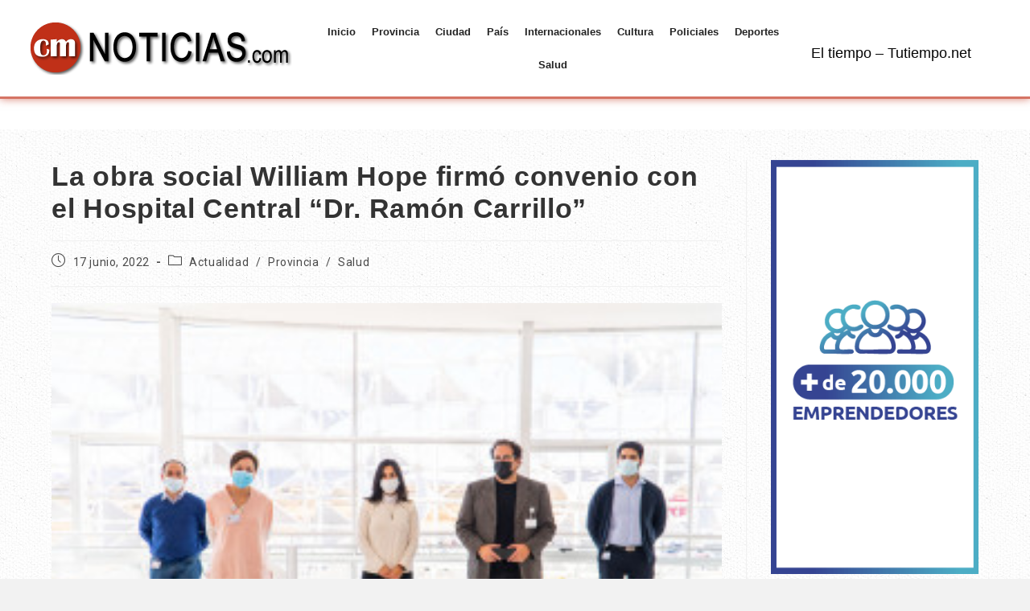

--- FILE ---
content_type: text/html; charset=UTF-8
request_url: https://cmnoticias.com/la-obra-social-william-hope-firmo-convenio-con-el-hospital-central-dr-ramon-carrillo/
body_size: 16948
content:
<!DOCTYPE html>
<html class="html" lang="es-AR">
<head>
	<meta charset="UTF-8">
	<link rel="profile" href="https://gmpg.org/xfn/11">

	<title>La obra social William Hope firmó convenio con el Hospital Central “Dr. Ramón Carrillo” &#8211; CM Noticias | Villa Mercedes</title>
<meta name='robots' content='max-image-preview:large' />
<meta name="viewport" content="width=device-width, initial-scale=1"><link rel='dns-prefetch' href='//fonts.googleapis.com' />
<link rel='dns-prefetch' href='//www.googletagmanager.com' />
<link rel="alternate" type="application/rss+xml" title="CM Noticias | Villa Mercedes &raquo; Feed" href="https://cmnoticias.com/feed/" />
<link rel="alternate" type="application/rss+xml" title="CM Noticias | Villa Mercedes &raquo; RSS de los comentarios" href="https://cmnoticias.com/comments/feed/" />
<style id='wp-img-auto-sizes-contain-inline-css'>
img:is([sizes=auto i],[sizes^="auto," i]){contain-intrinsic-size:3000px 1500px}
/*# sourceURL=wp-img-auto-sizes-contain-inline-css */
</style>
<link rel='stylesheet' id='hfe-widgets-style-css' href='https://cmnoticias.com/wp-content/plugins/header-footer-elementor/inc/widgets-css/frontend.css?ver=2.8.2' media='all' />
<link rel='stylesheet' id='embedpress-css-css' href='https://cmnoticias.com/wp-content/plugins/embedpress/assets/css/embedpress.css?ver=1767608715' media='all' />
<link rel='stylesheet' id='embedpress-blocks-style-css' href='https://cmnoticias.com/wp-content/plugins/embedpress/assets/css/blocks.build.css?ver=1767608715' media='all' />
<link rel='stylesheet' id='embedpress-lazy-load-css-css' href='https://cmnoticias.com/wp-content/plugins/embedpress/assets/css/lazy-load.css?ver=1767608715' media='all' />
<style id='wp-emoji-styles-inline-css'>

	img.wp-smiley, img.emoji {
		display: inline !important;
		border: none !important;
		box-shadow: none !important;
		height: 1em !important;
		width: 1em !important;
		margin: 0 0.07em !important;
		vertical-align: -0.1em !important;
		background: none !important;
		padding: 0 !important;
	}
/*# sourceURL=wp-emoji-styles-inline-css */
</style>
<link rel='stylesheet' id='wp-block-library-css' href='https://cmnoticias.com/wp-includes/css/dist/block-library/style.min.css?ver=6.9' media='all' />
<style id='wp-block-library-theme-inline-css'>
.wp-block-audio :where(figcaption){color:#555;font-size:13px;text-align:center}.is-dark-theme .wp-block-audio :where(figcaption){color:#ffffffa6}.wp-block-audio{margin:0 0 1em}.wp-block-code{border:1px solid #ccc;border-radius:4px;font-family:Menlo,Consolas,monaco,monospace;padding:.8em 1em}.wp-block-embed :where(figcaption){color:#555;font-size:13px;text-align:center}.is-dark-theme .wp-block-embed :where(figcaption){color:#ffffffa6}.wp-block-embed{margin:0 0 1em}.blocks-gallery-caption{color:#555;font-size:13px;text-align:center}.is-dark-theme .blocks-gallery-caption{color:#ffffffa6}:root :where(.wp-block-image figcaption){color:#555;font-size:13px;text-align:center}.is-dark-theme :root :where(.wp-block-image figcaption){color:#ffffffa6}.wp-block-image{margin:0 0 1em}.wp-block-pullquote{border-bottom:4px solid;border-top:4px solid;color:currentColor;margin-bottom:1.75em}.wp-block-pullquote :where(cite),.wp-block-pullquote :where(footer),.wp-block-pullquote__citation{color:currentColor;font-size:.8125em;font-style:normal;text-transform:uppercase}.wp-block-quote{border-left:.25em solid;margin:0 0 1.75em;padding-left:1em}.wp-block-quote cite,.wp-block-quote footer{color:currentColor;font-size:.8125em;font-style:normal;position:relative}.wp-block-quote:where(.has-text-align-right){border-left:none;border-right:.25em solid;padding-left:0;padding-right:1em}.wp-block-quote:where(.has-text-align-center){border:none;padding-left:0}.wp-block-quote.is-large,.wp-block-quote.is-style-large,.wp-block-quote:where(.is-style-plain){border:none}.wp-block-search .wp-block-search__label{font-weight:700}.wp-block-search__button{border:1px solid #ccc;padding:.375em .625em}:where(.wp-block-group.has-background){padding:1.25em 2.375em}.wp-block-separator.has-css-opacity{opacity:.4}.wp-block-separator{border:none;border-bottom:2px solid;margin-left:auto;margin-right:auto}.wp-block-separator.has-alpha-channel-opacity{opacity:1}.wp-block-separator:not(.is-style-wide):not(.is-style-dots){width:100px}.wp-block-separator.has-background:not(.is-style-dots){border-bottom:none;height:1px}.wp-block-separator.has-background:not(.is-style-wide):not(.is-style-dots){height:2px}.wp-block-table{margin:0 0 1em}.wp-block-table td,.wp-block-table th{word-break:normal}.wp-block-table :where(figcaption){color:#555;font-size:13px;text-align:center}.is-dark-theme .wp-block-table :where(figcaption){color:#ffffffa6}.wp-block-video :where(figcaption){color:#555;font-size:13px;text-align:center}.is-dark-theme .wp-block-video :where(figcaption){color:#ffffffa6}.wp-block-video{margin:0 0 1em}:root :where(.wp-block-template-part.has-background){margin-bottom:0;margin-top:0;padding:1.25em 2.375em}
/*# sourceURL=/wp-includes/css/dist/block-library/theme.min.css */
</style>
<style id='classic-theme-styles-inline-css'>
/*! This file is auto-generated */
.wp-block-button__link{color:#fff;background-color:#32373c;border-radius:9999px;box-shadow:none;text-decoration:none;padding:calc(.667em + 2px) calc(1.333em + 2px);font-size:1.125em}.wp-block-file__button{background:#32373c;color:#fff;text-decoration:none}
/*# sourceURL=/wp-includes/css/classic-themes.min.css */
</style>
<style id='global-styles-inline-css'>
:root{--wp--preset--aspect-ratio--square: 1;--wp--preset--aspect-ratio--4-3: 4/3;--wp--preset--aspect-ratio--3-4: 3/4;--wp--preset--aspect-ratio--3-2: 3/2;--wp--preset--aspect-ratio--2-3: 2/3;--wp--preset--aspect-ratio--16-9: 16/9;--wp--preset--aspect-ratio--9-16: 9/16;--wp--preset--color--black: #000000;--wp--preset--color--cyan-bluish-gray: #abb8c3;--wp--preset--color--white: #ffffff;--wp--preset--color--pale-pink: #f78da7;--wp--preset--color--vivid-red: #cf2e2e;--wp--preset--color--luminous-vivid-orange: #ff6900;--wp--preset--color--luminous-vivid-amber: #fcb900;--wp--preset--color--light-green-cyan: #7bdcb5;--wp--preset--color--vivid-green-cyan: #00d084;--wp--preset--color--pale-cyan-blue: #8ed1fc;--wp--preset--color--vivid-cyan-blue: #0693e3;--wp--preset--color--vivid-purple: #9b51e0;--wp--preset--gradient--vivid-cyan-blue-to-vivid-purple: linear-gradient(135deg,rgb(6,147,227) 0%,rgb(155,81,224) 100%);--wp--preset--gradient--light-green-cyan-to-vivid-green-cyan: linear-gradient(135deg,rgb(122,220,180) 0%,rgb(0,208,130) 100%);--wp--preset--gradient--luminous-vivid-amber-to-luminous-vivid-orange: linear-gradient(135deg,rgb(252,185,0) 0%,rgb(255,105,0) 100%);--wp--preset--gradient--luminous-vivid-orange-to-vivid-red: linear-gradient(135deg,rgb(255,105,0) 0%,rgb(207,46,46) 100%);--wp--preset--gradient--very-light-gray-to-cyan-bluish-gray: linear-gradient(135deg,rgb(238,238,238) 0%,rgb(169,184,195) 100%);--wp--preset--gradient--cool-to-warm-spectrum: linear-gradient(135deg,rgb(74,234,220) 0%,rgb(151,120,209) 20%,rgb(207,42,186) 40%,rgb(238,44,130) 60%,rgb(251,105,98) 80%,rgb(254,248,76) 100%);--wp--preset--gradient--blush-light-purple: linear-gradient(135deg,rgb(255,206,236) 0%,rgb(152,150,240) 100%);--wp--preset--gradient--blush-bordeaux: linear-gradient(135deg,rgb(254,205,165) 0%,rgb(254,45,45) 50%,rgb(107,0,62) 100%);--wp--preset--gradient--luminous-dusk: linear-gradient(135deg,rgb(255,203,112) 0%,rgb(199,81,192) 50%,rgb(65,88,208) 100%);--wp--preset--gradient--pale-ocean: linear-gradient(135deg,rgb(255,245,203) 0%,rgb(182,227,212) 50%,rgb(51,167,181) 100%);--wp--preset--gradient--electric-grass: linear-gradient(135deg,rgb(202,248,128) 0%,rgb(113,206,126) 100%);--wp--preset--gradient--midnight: linear-gradient(135deg,rgb(2,3,129) 0%,rgb(40,116,252) 100%);--wp--preset--font-size--small: 13px;--wp--preset--font-size--medium: 20px;--wp--preset--font-size--large: 36px;--wp--preset--font-size--x-large: 42px;--wp--preset--spacing--20: 0.44rem;--wp--preset--spacing--30: 0.67rem;--wp--preset--spacing--40: 1rem;--wp--preset--spacing--50: 1.5rem;--wp--preset--spacing--60: 2.25rem;--wp--preset--spacing--70: 3.38rem;--wp--preset--spacing--80: 5.06rem;--wp--preset--shadow--natural: 6px 6px 9px rgba(0, 0, 0, 0.2);--wp--preset--shadow--deep: 12px 12px 50px rgba(0, 0, 0, 0.4);--wp--preset--shadow--sharp: 6px 6px 0px rgba(0, 0, 0, 0.2);--wp--preset--shadow--outlined: 6px 6px 0px -3px rgb(255, 255, 255), 6px 6px rgb(0, 0, 0);--wp--preset--shadow--crisp: 6px 6px 0px rgb(0, 0, 0);}:where(.is-layout-flex){gap: 0.5em;}:where(.is-layout-grid){gap: 0.5em;}body .is-layout-flex{display: flex;}.is-layout-flex{flex-wrap: wrap;align-items: center;}.is-layout-flex > :is(*, div){margin: 0;}body .is-layout-grid{display: grid;}.is-layout-grid > :is(*, div){margin: 0;}:where(.wp-block-columns.is-layout-flex){gap: 2em;}:where(.wp-block-columns.is-layout-grid){gap: 2em;}:where(.wp-block-post-template.is-layout-flex){gap: 1.25em;}:where(.wp-block-post-template.is-layout-grid){gap: 1.25em;}.has-black-color{color: var(--wp--preset--color--black) !important;}.has-cyan-bluish-gray-color{color: var(--wp--preset--color--cyan-bluish-gray) !important;}.has-white-color{color: var(--wp--preset--color--white) !important;}.has-pale-pink-color{color: var(--wp--preset--color--pale-pink) !important;}.has-vivid-red-color{color: var(--wp--preset--color--vivid-red) !important;}.has-luminous-vivid-orange-color{color: var(--wp--preset--color--luminous-vivid-orange) !important;}.has-luminous-vivid-amber-color{color: var(--wp--preset--color--luminous-vivid-amber) !important;}.has-light-green-cyan-color{color: var(--wp--preset--color--light-green-cyan) !important;}.has-vivid-green-cyan-color{color: var(--wp--preset--color--vivid-green-cyan) !important;}.has-pale-cyan-blue-color{color: var(--wp--preset--color--pale-cyan-blue) !important;}.has-vivid-cyan-blue-color{color: var(--wp--preset--color--vivid-cyan-blue) !important;}.has-vivid-purple-color{color: var(--wp--preset--color--vivid-purple) !important;}.has-black-background-color{background-color: var(--wp--preset--color--black) !important;}.has-cyan-bluish-gray-background-color{background-color: var(--wp--preset--color--cyan-bluish-gray) !important;}.has-white-background-color{background-color: var(--wp--preset--color--white) !important;}.has-pale-pink-background-color{background-color: var(--wp--preset--color--pale-pink) !important;}.has-vivid-red-background-color{background-color: var(--wp--preset--color--vivid-red) !important;}.has-luminous-vivid-orange-background-color{background-color: var(--wp--preset--color--luminous-vivid-orange) !important;}.has-luminous-vivid-amber-background-color{background-color: var(--wp--preset--color--luminous-vivid-amber) !important;}.has-light-green-cyan-background-color{background-color: var(--wp--preset--color--light-green-cyan) !important;}.has-vivid-green-cyan-background-color{background-color: var(--wp--preset--color--vivid-green-cyan) !important;}.has-pale-cyan-blue-background-color{background-color: var(--wp--preset--color--pale-cyan-blue) !important;}.has-vivid-cyan-blue-background-color{background-color: var(--wp--preset--color--vivid-cyan-blue) !important;}.has-vivid-purple-background-color{background-color: var(--wp--preset--color--vivid-purple) !important;}.has-black-border-color{border-color: var(--wp--preset--color--black) !important;}.has-cyan-bluish-gray-border-color{border-color: var(--wp--preset--color--cyan-bluish-gray) !important;}.has-white-border-color{border-color: var(--wp--preset--color--white) !important;}.has-pale-pink-border-color{border-color: var(--wp--preset--color--pale-pink) !important;}.has-vivid-red-border-color{border-color: var(--wp--preset--color--vivid-red) !important;}.has-luminous-vivid-orange-border-color{border-color: var(--wp--preset--color--luminous-vivid-orange) !important;}.has-luminous-vivid-amber-border-color{border-color: var(--wp--preset--color--luminous-vivid-amber) !important;}.has-light-green-cyan-border-color{border-color: var(--wp--preset--color--light-green-cyan) !important;}.has-vivid-green-cyan-border-color{border-color: var(--wp--preset--color--vivid-green-cyan) !important;}.has-pale-cyan-blue-border-color{border-color: var(--wp--preset--color--pale-cyan-blue) !important;}.has-vivid-cyan-blue-border-color{border-color: var(--wp--preset--color--vivid-cyan-blue) !important;}.has-vivid-purple-border-color{border-color: var(--wp--preset--color--vivid-purple) !important;}.has-vivid-cyan-blue-to-vivid-purple-gradient-background{background: var(--wp--preset--gradient--vivid-cyan-blue-to-vivid-purple) !important;}.has-light-green-cyan-to-vivid-green-cyan-gradient-background{background: var(--wp--preset--gradient--light-green-cyan-to-vivid-green-cyan) !important;}.has-luminous-vivid-amber-to-luminous-vivid-orange-gradient-background{background: var(--wp--preset--gradient--luminous-vivid-amber-to-luminous-vivid-orange) !important;}.has-luminous-vivid-orange-to-vivid-red-gradient-background{background: var(--wp--preset--gradient--luminous-vivid-orange-to-vivid-red) !important;}.has-very-light-gray-to-cyan-bluish-gray-gradient-background{background: var(--wp--preset--gradient--very-light-gray-to-cyan-bluish-gray) !important;}.has-cool-to-warm-spectrum-gradient-background{background: var(--wp--preset--gradient--cool-to-warm-spectrum) !important;}.has-blush-light-purple-gradient-background{background: var(--wp--preset--gradient--blush-light-purple) !important;}.has-blush-bordeaux-gradient-background{background: var(--wp--preset--gradient--blush-bordeaux) !important;}.has-luminous-dusk-gradient-background{background: var(--wp--preset--gradient--luminous-dusk) !important;}.has-pale-ocean-gradient-background{background: var(--wp--preset--gradient--pale-ocean) !important;}.has-electric-grass-gradient-background{background: var(--wp--preset--gradient--electric-grass) !important;}.has-midnight-gradient-background{background: var(--wp--preset--gradient--midnight) !important;}.has-small-font-size{font-size: var(--wp--preset--font-size--small) !important;}.has-medium-font-size{font-size: var(--wp--preset--font-size--medium) !important;}.has-large-font-size{font-size: var(--wp--preset--font-size--large) !important;}.has-x-large-font-size{font-size: var(--wp--preset--font-size--x-large) !important;}
:where(.wp-block-post-template.is-layout-flex){gap: 1.25em;}:where(.wp-block-post-template.is-layout-grid){gap: 1.25em;}
:where(.wp-block-term-template.is-layout-flex){gap: 1.25em;}:where(.wp-block-term-template.is-layout-grid){gap: 1.25em;}
:where(.wp-block-columns.is-layout-flex){gap: 2em;}:where(.wp-block-columns.is-layout-grid){gap: 2em;}
:root :where(.wp-block-pullquote){font-size: 1.5em;line-height: 1.6;}
/*# sourceURL=global-styles-inline-css */
</style>
<link rel='stylesheet' id='hfe-style-css' href='https://cmnoticias.com/wp-content/plugins/header-footer-elementor/assets/css/header-footer-elementor.css?ver=2.8.2' media='all' />
<link rel='stylesheet' id='elementor-icons-css' href='https://cmnoticias.com/wp-content/plugins/elementor/assets/lib/eicons/css/elementor-icons.min.css?ver=5.46.0' media='all' />
<link rel='stylesheet' id='elementor-frontend-css' href='https://cmnoticias.com/wp-content/plugins/elementor/assets/css/frontend.min.css?ver=3.34.3' media='all' />
<link rel='stylesheet' id='elementor-post-5-css' href='https://cmnoticias.com/wp-content/uploads/elementor/css/post-5.css?ver=1769552677' media='all' />
<link rel='stylesheet' id='she-header-style-css' href='https://cmnoticias.com/wp-content/plugins/sticky-header-effects-for-elementor/assets/css/she-header-style.css?ver=2.1.7' media='all' />
<link rel='stylesheet' id='elementor-post-22-css' href='https://cmnoticias.com/wp-content/uploads/elementor/css/post-22.css?ver=1769552677' media='all' />
<link rel='stylesheet' id='elementor-post-347-css' href='https://cmnoticias.com/wp-content/uploads/elementor/css/post-347.css?ver=1769552677' media='all' />
<link rel='stylesheet' id='font-awesome-css' href='https://cmnoticias.com/wp-content/themes/oceanwp/assets/fonts/fontawesome/css/all.min.css?ver=6.7.2' media='all' />
<link rel='stylesheet' id='simple-line-icons-css' href='https://cmnoticias.com/wp-content/themes/oceanwp/assets/css/third/simple-line-icons.min.css?ver=2.4.0' media='all' />
<link rel='stylesheet' id='oceanwp-style-css' href='https://cmnoticias.com/wp-content/themes/oceanwp/assets/css/style.min.css?ver=4.1.4' media='all' />
<link rel='stylesheet' id='oceanwp-google-font-roboto-css' href='//fonts.googleapis.com/css?family=Roboto%3A100%2C200%2C300%2C400%2C500%2C600%2C700%2C800%2C900%2C100i%2C200i%2C300i%2C400i%2C500i%2C600i%2C700i%2C800i%2C900i&#038;subset=latin&#038;display=swap&#038;ver=6.9' media='all' />
<link rel='stylesheet' id='hfe-elementor-icons-css' href='https://cmnoticias.com/wp-content/plugins/elementor/assets/lib/eicons/css/elementor-icons.min.css?ver=5.34.0' media='all' />
<link rel='stylesheet' id='hfe-icons-list-css' href='https://cmnoticias.com/wp-content/plugins/elementor/assets/css/widget-icon-list.min.css?ver=3.24.3' media='all' />
<link rel='stylesheet' id='hfe-social-icons-css' href='https://cmnoticias.com/wp-content/plugins/elementor/assets/css/widget-social-icons.min.css?ver=3.24.0' media='all' />
<link rel='stylesheet' id='hfe-social-share-icons-brands-css' href='https://cmnoticias.com/wp-content/plugins/elementor/assets/lib/font-awesome/css/brands.css?ver=5.15.3' media='all' />
<link rel='stylesheet' id='hfe-social-share-icons-fontawesome-css' href='https://cmnoticias.com/wp-content/plugins/elementor/assets/lib/font-awesome/css/fontawesome.css?ver=5.15.3' media='all' />
<link rel='stylesheet' id='hfe-nav-menu-icons-css' href='https://cmnoticias.com/wp-content/plugins/elementor/assets/lib/font-awesome/css/solid.css?ver=5.15.3' media='all' />
<link rel='stylesheet' id='oe-widgets-style-css' href='https://cmnoticias.com/wp-content/plugins/ocean-extra/assets/css/widgets.css?ver=6.9' media='all' />
<link rel='stylesheet' id='elementor-gf-local-roboto-css' href='http://cmnoticias.com/wp-content/uploads/elementor/google-fonts/css/roboto.css?ver=1742250369' media='all' />
<link rel='stylesheet' id='elementor-gf-local-robotoslab-css' href='http://cmnoticias.com/wp-content/uploads/elementor/google-fonts/css/robotoslab.css?ver=1742250373' media='all' />
<link rel='stylesheet' id='elementor-icons-shared-0-css' href='https://cmnoticias.com/wp-content/plugins/elementor/assets/lib/font-awesome/css/fontawesome.min.css?ver=5.15.3' media='all' />
<link rel='stylesheet' id='elementor-icons-fa-solid-css' href='https://cmnoticias.com/wp-content/plugins/elementor/assets/lib/font-awesome/css/solid.min.css?ver=5.15.3' media='all' />
<link rel='stylesheet' id='elementor-icons-fa-regular-css' href='https://cmnoticias.com/wp-content/plugins/elementor/assets/lib/font-awesome/css/regular.min.css?ver=5.15.3' media='all' />
<link rel='stylesheet' id='elementor-icons-fa-brands-css' href='https://cmnoticias.com/wp-content/plugins/elementor/assets/lib/font-awesome/css/brands.min.css?ver=5.15.3' media='all' />
<script src="https://cmnoticias.com/wp-includes/js/jquery/jquery.min.js?ver=3.7.1" id="jquery-core-js"></script>
<script src="https://cmnoticias.com/wp-includes/js/jquery/jquery-migrate.min.js?ver=3.4.1" id="jquery-migrate-js"></script>
<script id="jquery-js-after">
!function($){"use strict";$(document).ready(function(){$(this).scrollTop()>100&&$(".hfe-scroll-to-top-wrap").removeClass("hfe-scroll-to-top-hide"),$(window).scroll(function(){$(this).scrollTop()<100?$(".hfe-scroll-to-top-wrap").fadeOut(300):$(".hfe-scroll-to-top-wrap").fadeIn(300)}),$(".hfe-scroll-to-top-wrap").on("click",function(){$("html, body").animate({scrollTop:0},300);return!1})})}(jQuery);
!function($){'use strict';$(document).ready(function(){var bar=$('.hfe-reading-progress-bar');if(!bar.length)return;$(window).on('scroll',function(){var s=$(window).scrollTop(),d=$(document).height()-$(window).height(),p=d? s/d*100:0;bar.css('width',p+'%')});});}(jQuery);
//# sourceURL=jquery-js-after
</script>
<script src="https://cmnoticias.com/wp-content/plugins/sticky-header-effects-for-elementor/assets/js/she-header.js?ver=2.1.7" id="she-header-js"></script>
<link rel="https://api.w.org/" href="https://cmnoticias.com/wp-json/" /><link rel="alternate" title="JSON" type="application/json" href="https://cmnoticias.com/wp-json/wp/v2/posts/3661" /><link rel="EditURI" type="application/rsd+xml" title="RSD" href="https://cmnoticias.com/xmlrpc.php?rsd" />
<meta name="generator" content="WordPress 6.9" />
<link rel="canonical" href="https://cmnoticias.com/la-obra-social-william-hope-firmo-convenio-con-el-hospital-central-dr-ramon-carrillo/" />
<link rel='shortlink' href='https://cmnoticias.com/?p=3661' />
<meta name="generator" content="Site Kit by Google 1.171.0" /><meta name="generator" content="Elementor 3.34.3; features: additional_custom_breakpoints; settings: css_print_method-external, google_font-enabled, font_display-auto">
			<style>
				.e-con.e-parent:nth-of-type(n+4):not(.e-lazyloaded):not(.e-no-lazyload),
				.e-con.e-parent:nth-of-type(n+4):not(.e-lazyloaded):not(.e-no-lazyload) * {
					background-image: none !important;
				}
				@media screen and (max-height: 1024px) {
					.e-con.e-parent:nth-of-type(n+3):not(.e-lazyloaded):not(.e-no-lazyload),
					.e-con.e-parent:nth-of-type(n+3):not(.e-lazyloaded):not(.e-no-lazyload) * {
						background-image: none !important;
					}
				}
				@media screen and (max-height: 640px) {
					.e-con.e-parent:nth-of-type(n+2):not(.e-lazyloaded):not(.e-no-lazyload),
					.e-con.e-parent:nth-of-type(n+2):not(.e-lazyloaded):not(.e-no-lazyload) * {
						background-image: none !important;
					}
				}
			</style>
			<link rel="icon" href="https://cmnoticias.com/wp-content/uploads/2022/02/cropped-s5_logo-32x32.png" sizes="32x32" />
<link rel="icon" href="https://cmnoticias.com/wp-content/uploads/2022/02/cropped-s5_logo-192x192.png" sizes="192x192" />
<link rel="apple-touch-icon" href="https://cmnoticias.com/wp-content/uploads/2022/02/cropped-s5_logo-180x180.png" />
<meta name="msapplication-TileImage" content="https://cmnoticias.com/wp-content/uploads/2022/02/cropped-s5_logo-270x270.png" />
<!-- OceanWP CSS -->
<style type="text/css">
/* Colors */a:hover,a.light:hover,.theme-heading .text::before,.theme-heading .text::after,#top-bar-content >a:hover,#top-bar-social li.oceanwp-email a:hover,#site-navigation-wrap .dropdown-menu >li >a:hover,#site-header.medium-header #medium-searchform button:hover,.oceanwp-mobile-menu-icon a:hover,.blog-entry.post .blog-entry-header .entry-title a:hover,.blog-entry.post .blog-entry-readmore a:hover,.blog-entry.thumbnail-entry .blog-entry-category a,ul.meta li a:hover,.dropcap,.single nav.post-navigation .nav-links .title,body .related-post-title a:hover,body #wp-calendar caption,body .contact-info-widget.default i,body .contact-info-widget.big-icons i,body .custom-links-widget .oceanwp-custom-links li a:hover,body .custom-links-widget .oceanwp-custom-links li a:hover:before,body .posts-thumbnails-widget li a:hover,body .social-widget li.oceanwp-email a:hover,.comment-author .comment-meta .comment-reply-link,#respond #cancel-comment-reply-link:hover,#footer-widgets .footer-box a:hover,#footer-bottom a:hover,#footer-bottom #footer-bottom-menu a:hover,.sidr a:hover,.sidr-class-dropdown-toggle:hover,.sidr-class-menu-item-has-children.active >a,.sidr-class-menu-item-has-children.active >a >.sidr-class-dropdown-toggle,input[type=checkbox]:checked:before{color:#000000}.single nav.post-navigation .nav-links .title .owp-icon use,.blog-entry.post .blog-entry-readmore a:hover .owp-icon use,body .contact-info-widget.default .owp-icon use,body .contact-info-widget.big-icons .owp-icon use{stroke:#000000}input[type="button"],input[type="reset"],input[type="submit"],button[type="submit"],.button,#site-navigation-wrap .dropdown-menu >li.btn >a >span,.thumbnail:hover i,.thumbnail:hover .link-post-svg-icon,.post-quote-content,.omw-modal .omw-close-modal,body .contact-info-widget.big-icons li:hover i,body .contact-info-widget.big-icons li:hover .owp-icon,body div.wpforms-container-full .wpforms-form input[type=submit],body div.wpforms-container-full .wpforms-form button[type=submit],body div.wpforms-container-full .wpforms-form .wpforms-page-button,.woocommerce-cart .wp-element-button,.woocommerce-checkout .wp-element-button,.wp-block-button__link{background-color:#000000}.widget-title{border-color:#000000}blockquote{border-color:#000000}.wp-block-quote{border-color:#000000}#searchform-dropdown{border-color:#000000}.dropdown-menu .sub-menu{border-color:#000000}.blog-entry.large-entry .blog-entry-readmore a:hover{border-color:#000000}.oceanwp-newsletter-form-wrap input[type="email"]:focus{border-color:#000000}.social-widget li.oceanwp-email a:hover{border-color:#000000}#respond #cancel-comment-reply-link:hover{border-color:#000000}body .contact-info-widget.big-icons li:hover i{border-color:#000000}body .contact-info-widget.big-icons li:hover .owp-icon{border-color:#000000}#footer-widgets .oceanwp-newsletter-form-wrap input[type="email"]:focus{border-color:#000000}input[type="button"]:hover,input[type="reset"]:hover,input[type="submit"]:hover,button[type="submit"]:hover,input[type="button"]:focus,input[type="reset"]:focus,input[type="submit"]:focus,button[type="submit"]:focus,.button:hover,.button:focus,#site-navigation-wrap .dropdown-menu >li.btn >a:hover >span,.post-quote-author,.omw-modal .omw-close-modal:hover,body div.wpforms-container-full .wpforms-form input[type=submit]:hover,body div.wpforms-container-full .wpforms-form button[type=submit]:hover,body div.wpforms-container-full .wpforms-form .wpforms-page-button:hover,.woocommerce-cart .wp-element-button:hover,.woocommerce-checkout .wp-element-button:hover,.wp-block-button__link:hover{background-color:#c03018}body,.separate-layout,.has-parallax-footer:not(.separate-layout) #main{background-color:#f2f2f2}a:hover{color:#ff2828}a:hover .owp-icon use{stroke:#ff2828}body .theme-button,body input[type="submit"],body button[type="submit"],body button,body .button,body div.wpforms-container-full .wpforms-form input[type=submit],body div.wpforms-container-full .wpforms-form button[type=submit],body div.wpforms-container-full .wpforms-form .wpforms-page-button,.woocommerce-cart .wp-element-button,.woocommerce-checkout .wp-element-button,.wp-block-button__link{background-color:#f91313}body .theme-button:hover,body input[type="submit"]:hover,body button[type="submit"]:hover,body button:hover,body .button:hover,body div.wpforms-container-full .wpforms-form input[type=submit]:hover,body div.wpforms-container-full .wpforms-form input[type=submit]:active,body div.wpforms-container-full .wpforms-form button[type=submit]:hover,body div.wpforms-container-full .wpforms-form button[type=submit]:active,body div.wpforms-container-full .wpforms-form .wpforms-page-button:hover,body div.wpforms-container-full .wpforms-form .wpforms-page-button:active,.woocommerce-cart .wp-element-button:hover,.woocommerce-checkout .wp-element-button:hover,.wp-block-button__link:hover{background-color:#c03018}body .theme-button,body input[type="submit"],body button[type="submit"],body button,body .button,body div.wpforms-container-full .wpforms-form input[type=submit],body div.wpforms-container-full .wpforms-form button[type=submit],body div.wpforms-container-full .wpforms-form .wpforms-page-button,.woocommerce-cart .wp-element-button,.woocommerce-checkout .wp-element-button,.wp-block-button__link{border-color:#ffffff}body .theme-button:hover,body input[type="submit"]:hover,body button[type="submit"]:hover,body button:hover,body .button:hover,body div.wpforms-container-full .wpforms-form input[type=submit]:hover,body div.wpforms-container-full .wpforms-form input[type=submit]:active,body div.wpforms-container-full .wpforms-form button[type=submit]:hover,body div.wpforms-container-full .wpforms-form button[type=submit]:active,body div.wpforms-container-full .wpforms-form .wpforms-page-button:hover,body div.wpforms-container-full .wpforms-form .wpforms-page-button:active,.woocommerce-cart .wp-element-button:hover,.woocommerce-checkout .wp-element-button:hover,.wp-block-button__link:hover{border-color:#ffffff}/* OceanWP Style Settings CSS */.container{width:1412px}@media only screen and (min-width:960px){.content-area,.content-left-sidebar .content-area{width:75%}}@media only screen and (min-width:960px){.widget-area,.content-left-sidebar .widget-area{width:25%}}body{background-image:url(http://cmnoticias.com/wp-content/uploads/2022/02/s5_bg.jpg)}body{background-repeat:repeat}.theme-button,input[type="submit"],button[type="submit"],button,.button,body div.wpforms-container-full .wpforms-form input[type=submit],body div.wpforms-container-full .wpforms-form button[type=submit],body div.wpforms-container-full .wpforms-form .wpforms-page-button{border-style:solid}.theme-button,input[type="submit"],button[type="submit"],button,.button,body div.wpforms-container-full .wpforms-form input[type=submit],body div.wpforms-container-full .wpforms-form button[type=submit],body div.wpforms-container-full .wpforms-form .wpforms-page-button{border-width:1px}form input[type="text"],form input[type="password"],form input[type="email"],form input[type="url"],form input[type="date"],form input[type="month"],form input[type="time"],form input[type="datetime"],form input[type="datetime-local"],form input[type="week"],form input[type="number"],form input[type="search"],form input[type="tel"],form input[type="color"],form select,form textarea,.woocommerce .woocommerce-checkout .select2-container--default .select2-selection--single{border-style:solid}body div.wpforms-container-full .wpforms-form input[type=date],body div.wpforms-container-full .wpforms-form input[type=datetime],body div.wpforms-container-full .wpforms-form input[type=datetime-local],body div.wpforms-container-full .wpforms-form input[type=email],body div.wpforms-container-full .wpforms-form input[type=month],body div.wpforms-container-full .wpforms-form input[type=number],body div.wpforms-container-full .wpforms-form input[type=password],body div.wpforms-container-full .wpforms-form input[type=range],body div.wpforms-container-full .wpforms-form input[type=search],body div.wpforms-container-full .wpforms-form input[type=tel],body div.wpforms-container-full .wpforms-form input[type=text],body div.wpforms-container-full .wpforms-form input[type=time],body div.wpforms-container-full .wpforms-form input[type=url],body div.wpforms-container-full .wpforms-form input[type=week],body div.wpforms-container-full .wpforms-form select,body div.wpforms-container-full .wpforms-form textarea{border-style:solid}form input[type="text"],form input[type="password"],form input[type="email"],form input[type="url"],form input[type="date"],form input[type="month"],form input[type="time"],form input[type="datetime"],form input[type="datetime-local"],form input[type="week"],form input[type="number"],form input[type="search"],form input[type="tel"],form input[type="color"],form select,form textarea{border-radius:3px}body div.wpforms-container-full .wpforms-form input[type=date],body div.wpforms-container-full .wpforms-form input[type=datetime],body div.wpforms-container-full .wpforms-form input[type=datetime-local],body div.wpforms-container-full .wpforms-form input[type=email],body div.wpforms-container-full .wpforms-form input[type=month],body div.wpforms-container-full .wpforms-form input[type=number],body div.wpforms-container-full .wpforms-form input[type=password],body div.wpforms-container-full .wpforms-form input[type=range],body div.wpforms-container-full .wpforms-form input[type=search],body div.wpforms-container-full .wpforms-form input[type=tel],body div.wpforms-container-full .wpforms-form input[type=text],body div.wpforms-container-full .wpforms-form input[type=time],body div.wpforms-container-full .wpforms-form input[type=url],body div.wpforms-container-full .wpforms-form input[type=week],body div.wpforms-container-full .wpforms-form select,body div.wpforms-container-full .wpforms-form textarea{border-radius:3px}#main #content-wrap,.separate-layout #main #content-wrap{padding-top:38px}.page-numbers a,.page-numbers span:not(.elementor-screen-only),.page-links span{color:#c03018}.page-numbers a .owp-icon use{stroke:#c03018}.page-numbers a:hover,.page-links a:hover span,.page-numbers.current,.page-numbers.current:hover{color:#ff401e}.page-numbers a:hover .owp-icon use{stroke:#ff401e}#scroll-top{bottom:76px}#scroll-top{width:50px;height:50px;line-height:50px}#scroll-top{font-size:21px}#scroll-top .owp-icon{width:21px;height:21px}#scroll-top{background-color:#c03018}#scroll-top:hover{background-color:#ff1e1e}/* Header */#site-logo #site-logo-inner,.oceanwp-social-menu .social-menu-inner,#site-header.full_screen-header .menu-bar-inner,.after-header-content .after-header-content-inner{height:96px}#site-navigation-wrap .dropdown-menu >li >a,#site-navigation-wrap .dropdown-menu >li >span.opl-logout-link,.oceanwp-mobile-menu-icon a,.mobile-menu-close,.after-header-content-inner >a{line-height:96px}#site-header-inner{padding:0 0 26px 0}#site-header.full_screen-header #full-screen-menu{background-color:rgba(192,48,24,0.7)}#site-header.full_screen-header .fs-dropdown-menu li a:hover{color:#dda1a1}#site-header.has-header-media .overlay-header-media{background-color:rgba(0,0,0,0.5)}#site-header{border-color:#c03018}#site-logo #site-logo-inner a img,#site-header.center-header #site-navigation-wrap .middle-site-logo a img{max-width:377px}@media (max-width:480px){#site-logo #site-logo-inner a img,#site-header.center-header #site-navigation-wrap .middle-site-logo a img{max-width:186px}}#site-header #site-logo #site-logo-inner a img,#site-header.center-header #site-navigation-wrap .middle-site-logo a img{max-height:89px}/* Topbar */#top-bar-wrap,.oceanwp-top-bar-sticky{background-color:#ff0000}/* Blog CSS */.ocean-single-post-header ul.meta-item li a:hover{color:#333333}/* Typography */body{font-family:Roboto;font-size:17px;line-height:1.5}h1,h2,h3,h4,h5,h6,.theme-heading,.widget-title,.oceanwp-widget-recent-posts-title,.comment-reply-title,.entry-title,.sidebar-box .widget-title{font-family:Arial,Helvetica,sans-serif;line-height:1.3;font-weight:400}h1{font-size:23px;line-height:1.4}h2{font-size:20px;line-height:1.4}h3{font-size:18px;line-height:1.4}h4{font-size:17px;line-height:1.4}h5{font-size:14px;line-height:1.4}h6{font-size:15px;line-height:1.4}.page-header .page-header-title,.page-header.background-image-page-header .page-header-title{font-size:32px;line-height:1.4}.page-header .page-subheading{font-size:15px;line-height:1.8}.site-breadcrumbs,.site-breadcrumbs a{font-size:13px;line-height:1.4}#top-bar-content,#top-bar-social-alt{font-size:12px;line-height:1.8}#site-logo a.site-logo-text{font-size:24px;line-height:1.8}.dropdown-menu ul li a.menu-link,#site-header.full_screen-header .fs-dropdown-menu ul.sub-menu li a{font-size:12px;line-height:1.2;letter-spacing:.6px}.sidr-class-dropdown-menu li a,a.sidr-class-toggle-sidr-close,#mobile-dropdown ul li a,body #mobile-fullscreen ul li a{font-size:15px;line-height:1.8}.blog-entry.post .blog-entry-header .entry-title a{font-family:Arial,Helvetica,sans-serif;font-size:24px;line-height:1.3;letter-spacing:1.6px}.ocean-single-post-header .single-post-title{font-size:34px;line-height:1.4;letter-spacing:.6px}.ocean-single-post-header ul.meta-item li,.ocean-single-post-header ul.meta-item li a{font-size:13px;line-height:1.4;letter-spacing:.6px}.ocean-single-post-header .post-author-name,.ocean-single-post-header .post-author-name a{font-size:14px;line-height:1.4;letter-spacing:.6px}.ocean-single-post-header .post-author-description{font-size:12px;line-height:1.4;letter-spacing:.6px}.single-post .entry-title{font-family:Arial,Helvetica,sans-serif;line-height:1.2;letter-spacing:.7px;font-weight:600}.single-post ul.meta li,.single-post ul.meta li a{font-size:14px;line-height:1.4;letter-spacing:.6px}.sidebar-box .widget-title,.sidebar-box.widget_block .wp-block-heading{font-size:13px;line-height:1;letter-spacing:1px}#footer-widgets .footer-box .widget-title{font-size:13px;line-height:1;letter-spacing:1px}#footer-bottom #copyright{font-size:12px;line-height:1}#footer-bottom #footer-bottom-menu{font-size:12px;line-height:1}.woocommerce-store-notice.demo_store{line-height:2;letter-spacing:1.5px}.demo_store .woocommerce-store-notice__dismiss-link{line-height:2;letter-spacing:1.5px}.woocommerce ul.products li.product li.title h2,.woocommerce ul.products li.product li.title a{font-size:14px;line-height:1.5}.woocommerce ul.products li.product li.category,.woocommerce ul.products li.product li.category a{font-size:12px;line-height:1}.woocommerce ul.products li.product .price{font-size:18px;line-height:1}.woocommerce ul.products li.product .button,.woocommerce ul.products li.product .product-inner .added_to_cart{font-size:12px;line-height:1.5;letter-spacing:1px}.woocommerce ul.products li.owp-woo-cond-notice span,.woocommerce ul.products li.owp-woo-cond-notice a{font-size:16px;line-height:1;letter-spacing:1px;font-weight:600;text-transform:capitalize}.woocommerce div.product .product_title{font-size:24px;line-height:1.4;letter-spacing:.6px}.woocommerce div.product p.price{font-size:36px;line-height:1}.woocommerce .owp-btn-normal .summary form button.button,.woocommerce .owp-btn-big .summary form button.button,.woocommerce .owp-btn-very-big .summary form button.button{font-size:12px;line-height:1.5;letter-spacing:1px;text-transform:uppercase}.woocommerce div.owp-woo-single-cond-notice span,.woocommerce div.owp-woo-single-cond-notice a{font-size:18px;line-height:2;letter-spacing:1.5px;font-weight:600;text-transform:capitalize}.ocean-preloader--active .preloader-after-content{font-size:20px;line-height:1.8;letter-spacing:.6px}
</style></head>

<body class="wp-singular post-template-default single single-post postid-3661 single-format-standard wp-custom-logo wp-embed-responsive wp-theme-oceanwp ehf-header ehf-footer ehf-template-oceanwp ehf-stylesheet-oceanwp metaslider-plugin oceanwp-theme dropdown-mobile default-breakpoint has-sidebar content-right-sidebar post-in-category-actualidad post-in-category-provincia post-in-category-salud page-header-disabled has-blog-grid pagination-center elementor-default elementor-kit-5" itemscope="itemscope" itemtype="https://schema.org/Article">

	
	
	<div id="outer-wrap" class="site clr">

		<a class="skip-link screen-reader-text" href="#main">Ir al contenido</a>

		
		<div id="wrap" class="clr">

			
					<header id="masthead" itemscope="itemscope" itemtype="https://schema.org/WPHeader">
			<p class="main-title bhf-hidden" itemprop="headline"><a href="https://cmnoticias.com" title="CM Noticias | Villa Mercedes" rel="home">CM Noticias | Villa Mercedes</a></p>
					<div data-elementor-type="wp-post" data-elementor-id="22" class="elementor elementor-22">
						<section class="elementor-section elementor-top-section elementor-element elementor-element-d31b543 she-header-yes elementor-section-boxed elementor-section-height-default elementor-section-height-default" data-id="d31b543" data-element_type="section" data-settings="{&quot;transparent&quot;:&quot;yes&quot;,&quot;scroll_distance_mobile&quot;:{&quot;unit&quot;:&quot;px&quot;,&quot;size&quot;:0,&quot;sizes&quot;:[]},&quot;background_show&quot;:&quot;yes&quot;,&quot;background&quot;:&quot;#FFFFFFC7&quot;,&quot;blur_bg&quot;:&quot;yes&quot;,&quot;background_background&quot;:&quot;classic&quot;,&quot;transparent_on&quot;:[&quot;desktop&quot;,&quot;tablet&quot;,&quot;mobile&quot;],&quot;scroll_distance&quot;:{&quot;unit&quot;:&quot;px&quot;,&quot;size&quot;:60,&quot;sizes&quot;:[]},&quot;scroll_distance_tablet&quot;:{&quot;unit&quot;:&quot;px&quot;,&quot;size&quot;:&quot;&quot;,&quot;sizes&quot;:[]},&quot;she_offset_top&quot;:{&quot;unit&quot;:&quot;px&quot;,&quot;size&quot;:0,&quot;sizes&quot;:[]},&quot;she_offset_top_tablet&quot;:{&quot;unit&quot;:&quot;px&quot;,&quot;size&quot;:&quot;&quot;,&quot;sizes&quot;:[]},&quot;she_offset_top_mobile&quot;:{&quot;unit&quot;:&quot;px&quot;,&quot;size&quot;:&quot;&quot;,&quot;sizes&quot;:[]},&quot;she_width&quot;:{&quot;unit&quot;:&quot;%&quot;,&quot;size&quot;:100,&quot;sizes&quot;:[]},&quot;she_width_tablet&quot;:{&quot;unit&quot;:&quot;px&quot;,&quot;size&quot;:&quot;&quot;,&quot;sizes&quot;:[]},&quot;she_width_mobile&quot;:{&quot;unit&quot;:&quot;px&quot;,&quot;size&quot;:&quot;&quot;,&quot;sizes&quot;:[]},&quot;she_padding&quot;:{&quot;unit&quot;:&quot;px&quot;,&quot;top&quot;:0,&quot;right&quot;:&quot;&quot;,&quot;bottom&quot;:0,&quot;left&quot;:&quot;&quot;,&quot;isLinked&quot;:true},&quot;she_padding_tablet&quot;:{&quot;unit&quot;:&quot;px&quot;,&quot;top&quot;:&quot;&quot;,&quot;right&quot;:&quot;&quot;,&quot;bottom&quot;:&quot;&quot;,&quot;left&quot;:&quot;&quot;,&quot;isLinked&quot;:true},&quot;she_padding_mobile&quot;:{&quot;unit&quot;:&quot;px&quot;,&quot;top&quot;:&quot;&quot;,&quot;right&quot;:&quot;&quot;,&quot;bottom&quot;:&quot;&quot;,&quot;left&quot;:&quot;&quot;,&quot;isLinked&quot;:true},&quot;blur_bg_blur_amount&quot;:{&quot;unit&quot;:&quot;px&quot;,&quot;size&quot;:20,&quot;sizes&quot;:[]},&quot;blur_bg_saturate_amount&quot;:{&quot;unit&quot;:&quot;px&quot;,&quot;size&quot;:1.8,&quot;sizes&quot;:[]}}">
						<div class="elementor-container elementor-column-gap-default">
					<div class="elementor-column elementor-col-33 elementor-top-column elementor-element elementor-element-405a069" data-id="405a069" data-element_type="column">
			<div class="elementor-widget-wrap elementor-element-populated">
						<div class="elementor-element elementor-element-077727c elementor-widget elementor-widget-image" data-id="077727c" data-element_type="widget" data-widget_type="image.default">
				<div class="elementor-widget-container">
																<a href="http://cmnoticias.com">
							<img width="339" height="66" src="https://cmnoticias.com/wp-content/uploads/2022/02/s5_logo.png" class="attachment-medium_large size-medium_large wp-image-18" alt="" />								</a>
															</div>
				</div>
					</div>
		</div>
				<div class="elementor-column elementor-col-33 elementor-top-column elementor-element elementor-element-d08fd2c" data-id="d08fd2c" data-element_type="column">
			<div class="elementor-widget-wrap elementor-element-populated">
						<div class="elementor-element elementor-element-1fa5ff0 hfe-nav-menu__align-center hfe-submenu-icon-arrow hfe-submenu-animation-none hfe-link-redirect-child hfe-nav-menu__breakpoint-tablet elementor-widget elementor-widget-navigation-menu" data-id="1fa5ff0" data-element_type="widget" data-settings="{&quot;toggle_size_mobile&quot;:{&quot;unit&quot;:&quot;px&quot;,&quot;size&quot;:19,&quot;sizes&quot;:[]},&quot;padding_horizontal_menu_item&quot;:{&quot;unit&quot;:&quot;px&quot;,&quot;size&quot;:10,&quot;sizes&quot;:[]},&quot;padding_vertical_menu_item&quot;:{&quot;unit&quot;:&quot;px&quot;,&quot;size&quot;:12,&quot;sizes&quot;:[]},&quot;menu_space_between&quot;:{&quot;unit&quot;:&quot;px&quot;,&quot;size&quot;:0,&quot;sizes&quot;:[]},&quot;menu_row_space&quot;:{&quot;unit&quot;:&quot;px&quot;,&quot;size&quot;:0,&quot;sizes&quot;:[]},&quot;padding_horizontal_menu_item_tablet&quot;:{&quot;unit&quot;:&quot;px&quot;,&quot;size&quot;:&quot;&quot;,&quot;sizes&quot;:[]},&quot;padding_horizontal_menu_item_mobile&quot;:{&quot;unit&quot;:&quot;px&quot;,&quot;size&quot;:&quot;&quot;,&quot;sizes&quot;:[]},&quot;padding_vertical_menu_item_tablet&quot;:{&quot;unit&quot;:&quot;px&quot;,&quot;size&quot;:&quot;&quot;,&quot;sizes&quot;:[]},&quot;padding_vertical_menu_item_mobile&quot;:{&quot;unit&quot;:&quot;px&quot;,&quot;size&quot;:&quot;&quot;,&quot;sizes&quot;:[]},&quot;menu_space_between_tablet&quot;:{&quot;unit&quot;:&quot;px&quot;,&quot;size&quot;:&quot;&quot;,&quot;sizes&quot;:[]},&quot;menu_space_between_mobile&quot;:{&quot;unit&quot;:&quot;px&quot;,&quot;size&quot;:&quot;&quot;,&quot;sizes&quot;:[]},&quot;menu_row_space_tablet&quot;:{&quot;unit&quot;:&quot;px&quot;,&quot;size&quot;:&quot;&quot;,&quot;sizes&quot;:[]},&quot;menu_row_space_mobile&quot;:{&quot;unit&quot;:&quot;px&quot;,&quot;size&quot;:&quot;&quot;,&quot;sizes&quot;:[]},&quot;dropdown_border_radius&quot;:{&quot;unit&quot;:&quot;px&quot;,&quot;top&quot;:&quot;&quot;,&quot;right&quot;:&quot;&quot;,&quot;bottom&quot;:&quot;&quot;,&quot;left&quot;:&quot;&quot;,&quot;isLinked&quot;:true},&quot;dropdown_border_radius_tablet&quot;:{&quot;unit&quot;:&quot;px&quot;,&quot;top&quot;:&quot;&quot;,&quot;right&quot;:&quot;&quot;,&quot;bottom&quot;:&quot;&quot;,&quot;left&quot;:&quot;&quot;,&quot;isLinked&quot;:true},&quot;dropdown_border_radius_mobile&quot;:{&quot;unit&quot;:&quot;px&quot;,&quot;top&quot;:&quot;&quot;,&quot;right&quot;:&quot;&quot;,&quot;bottom&quot;:&quot;&quot;,&quot;left&quot;:&quot;&quot;,&quot;isLinked&quot;:true},&quot;width_dropdown_item&quot;:{&quot;unit&quot;:&quot;px&quot;,&quot;size&quot;:&quot;220&quot;,&quot;sizes&quot;:[]},&quot;width_dropdown_item_tablet&quot;:{&quot;unit&quot;:&quot;px&quot;,&quot;size&quot;:&quot;&quot;,&quot;sizes&quot;:[]},&quot;width_dropdown_item_mobile&quot;:{&quot;unit&quot;:&quot;px&quot;,&quot;size&quot;:&quot;&quot;,&quot;sizes&quot;:[]},&quot;padding_horizontal_dropdown_item&quot;:{&quot;unit&quot;:&quot;px&quot;,&quot;size&quot;:&quot;&quot;,&quot;sizes&quot;:[]},&quot;padding_horizontal_dropdown_item_tablet&quot;:{&quot;unit&quot;:&quot;px&quot;,&quot;size&quot;:&quot;&quot;,&quot;sizes&quot;:[]},&quot;padding_horizontal_dropdown_item_mobile&quot;:{&quot;unit&quot;:&quot;px&quot;,&quot;size&quot;:&quot;&quot;,&quot;sizes&quot;:[]},&quot;padding_vertical_dropdown_item&quot;:{&quot;unit&quot;:&quot;px&quot;,&quot;size&quot;:15,&quot;sizes&quot;:[]},&quot;padding_vertical_dropdown_item_tablet&quot;:{&quot;unit&quot;:&quot;px&quot;,&quot;size&quot;:&quot;&quot;,&quot;sizes&quot;:[]},&quot;padding_vertical_dropdown_item_mobile&quot;:{&quot;unit&quot;:&quot;px&quot;,&quot;size&quot;:&quot;&quot;,&quot;sizes&quot;:[]},&quot;distance_from_menu&quot;:{&quot;unit&quot;:&quot;px&quot;,&quot;size&quot;:&quot;&quot;,&quot;sizes&quot;:[]},&quot;distance_from_menu_tablet&quot;:{&quot;unit&quot;:&quot;px&quot;,&quot;size&quot;:&quot;&quot;,&quot;sizes&quot;:[]},&quot;distance_from_menu_mobile&quot;:{&quot;unit&quot;:&quot;px&quot;,&quot;size&quot;:&quot;&quot;,&quot;sizes&quot;:[]},&quot;toggle_size&quot;:{&quot;unit&quot;:&quot;px&quot;,&quot;size&quot;:&quot;&quot;,&quot;sizes&quot;:[]},&quot;toggle_size_tablet&quot;:{&quot;unit&quot;:&quot;px&quot;,&quot;size&quot;:&quot;&quot;,&quot;sizes&quot;:[]},&quot;toggle_border_width&quot;:{&quot;unit&quot;:&quot;px&quot;,&quot;size&quot;:&quot;&quot;,&quot;sizes&quot;:[]},&quot;toggle_border_width_tablet&quot;:{&quot;unit&quot;:&quot;px&quot;,&quot;size&quot;:&quot;&quot;,&quot;sizes&quot;:[]},&quot;toggle_border_width_mobile&quot;:{&quot;unit&quot;:&quot;px&quot;,&quot;size&quot;:&quot;&quot;,&quot;sizes&quot;:[]},&quot;toggle_border_radius&quot;:{&quot;unit&quot;:&quot;px&quot;,&quot;size&quot;:&quot;&quot;,&quot;sizes&quot;:[]},&quot;toggle_border_radius_tablet&quot;:{&quot;unit&quot;:&quot;px&quot;,&quot;size&quot;:&quot;&quot;,&quot;sizes&quot;:[]},&quot;toggle_border_radius_mobile&quot;:{&quot;unit&quot;:&quot;px&quot;,&quot;size&quot;:&quot;&quot;,&quot;sizes&quot;:[]}}" data-widget_type="navigation-menu.default">
				<div class="elementor-widget-container">
								<div class="hfe-nav-menu hfe-layout-horizontal hfe-nav-menu-layout horizontal hfe-pointer__none" data-layout="horizontal">
				<div role="button" class="hfe-nav-menu__toggle elementor-clickable" tabindex="0" aria-label="Menu Toggle">
					<span class="screen-reader-text">Menu</span>
					<div class="hfe-nav-menu-icon">
						<i aria-hidden="true"  class="fas fa-align-justify"></i>					</div>
				</div>
				<nav class="hfe-nav-menu__layout-horizontal hfe-nav-menu__submenu-arrow" data-toggle-icon="&lt;i aria-hidden=&quot;true&quot; tabindex=&quot;0&quot; class=&quot;fas fa-align-justify&quot;&gt;&lt;/i&gt;" data-close-icon="&lt;i aria-hidden=&quot;true&quot; tabindex=&quot;0&quot; class=&quot;far fa-window-close&quot;&gt;&lt;/i&gt;" data-full-width="yes">
					<ul id="menu-1-1fa5ff0" class="hfe-nav-menu"><li id="menu-item-30" class="menu-item menu-item-type-custom menu-item-object-custom menu-item-home parent hfe-creative-menu"><a href="http://cmnoticias.com" class = "hfe-menu-item">Inicio</a></li>
<li id="menu-item-460" class="menu-item menu-item-type-post_type menu-item-object-page parent hfe-creative-menu"><a href="https://cmnoticias.com/provincia/" class = "hfe-menu-item">Provincia</a></li>
<li id="menu-item-467" class="menu-item menu-item-type-post_type menu-item-object-page parent hfe-creative-menu"><a href="https://cmnoticias.com/ciudad/" class = "hfe-menu-item">Ciudad</a></li>
<li id="menu-item-466" class="menu-item menu-item-type-post_type menu-item-object-page parent hfe-creative-menu"><a href="https://cmnoticias.com/pais/" class = "hfe-menu-item">País</a></li>
<li id="menu-item-478" class="menu-item menu-item-type-post_type menu-item-object-page parent hfe-creative-menu"><a href="https://cmnoticias.com/internacionales/" class = "hfe-menu-item">Internacionales</a></li>
<li id="menu-item-454" class="menu-item menu-item-type-post_type menu-item-object-page parent hfe-creative-menu"><a href="https://cmnoticias.com/cultura/" class = "hfe-menu-item">Cultura</a></li>
<li id="menu-item-484" class="menu-item menu-item-type-post_type menu-item-object-page parent hfe-creative-menu"><a href="https://cmnoticias.com/policiales/" class = "hfe-menu-item">Policiales</a></li>
<li id="menu-item-488" class="menu-item menu-item-type-post_type menu-item-object-page parent hfe-creative-menu"><a href="https://cmnoticias.com/deportes/" class = "hfe-menu-item">Deportes</a></li>
<li id="menu-item-2017" class="menu-item menu-item-type-post_type menu-item-object-page parent hfe-creative-menu"><a href="https://cmnoticias.com/salud/" class = "hfe-menu-item">Salud</a></li>
</ul> 
				</nav>
			</div>
							</div>
				</div>
					</div>
		</div>
				<div class="elementor-column elementor-col-33 elementor-top-column elementor-element elementor-element-88b572c" data-id="88b572c" data-element_type="column">
			<div class="elementor-widget-wrap elementor-element-populated">
						<div class="elementor-element elementor-element-cbb1fd1 elementor-widget elementor-widget-text-editor" data-id="cbb1fd1" data-element_type="widget" data-widget_type="text-editor.default">
				<div class="elementor-widget-container">
									<!-- www.tutiempo.net - Ancho:196px - Alto:79px -->
<div id="TT_FinAbBthYKpanBGKVAqzzzzjj6uKL444zgjiLsioakj">El tiempo &#8211; Tutiempo.net</div>
<script type="text/javascript" src="https://www.tutiempo.net/s-widget/l_FinAbBthYKpanBGKVAqzzzzjj6uKL444zgjiLsioakj"></script>								</div>
				</div>
					</div>
		</div>
					</div>
		</section>
				<section class="elementor-section elementor-top-section elementor-element elementor-element-1864276 elementor-hidden-tablet elementor-hidden-mobile elementor-section-boxed elementor-section-height-default elementor-section-height-default" data-id="1864276" data-element_type="section" data-settings="{&quot;background_background&quot;:&quot;classic&quot;}">
						<div class="elementor-container elementor-column-gap-default">
					<div class="elementor-column elementor-col-100 elementor-top-column elementor-element elementor-element-d87998a" data-id="d87998a" data-element_type="column">
			<div class="elementor-widget-wrap elementor-element-populated">
						<div class="elementor-element elementor-element-b7aa8a6 elementor-widget elementor-widget-shortcode" data-id="b7aa8a6" data-element_type="widget" data-widget_type="shortcode.default">
				<div class="elementor-widget-container">
							<div class="elementor-shortcode"><!-- MetaSlider 1111 not found --></div>
						</div>
				</div>
					</div>
		</div>
					</div>
		</section>
				<section class="elementor-section elementor-top-section elementor-element elementor-element-df98446 elementor-hidden-desktop elementor-section-boxed elementor-section-height-default elementor-section-height-default" data-id="df98446" data-element_type="section" data-settings="{&quot;background_background&quot;:&quot;classic&quot;}">
						<div class="elementor-container elementor-column-gap-default">
					<div class="elementor-column elementor-col-100 elementor-top-column elementor-element elementor-element-2fdd3f7" data-id="2fdd3f7" data-element_type="column">
			<div class="elementor-widget-wrap elementor-element-populated">
						<div class="elementor-element elementor-element-046cd7e elementor-widget elementor-widget-shortcode" data-id="046cd7e" data-element_type="widget" data-widget_type="shortcode.default">
				<div class="elementor-widget-container">
							<div class="elementor-shortcode"><!-- MetaSlider 4465 not found --></div>
						</div>
				</div>
					</div>
		</div>
					</div>
		</section>
				</div>
				</header>

	
			
			<main id="main" class="site-main clr"  role="main">

				
	
	<div id="content-wrap" class="container clr">

		
		<div id="primary" class="content-area clr">

			
			<div id="content" class="site-content clr">

				
				
<article id="post-3661">

	

<header class="entry-header clr">
	<h2 class="single-post-title entry-title" itemprop="headline">La obra social William Hope firmó convenio con el Hospital Central “Dr. Ramón Carrillo”</h2><!-- .single-post-title -->
</header><!-- .entry-header -->


<ul class="meta ospm-default clr">

	
		
					<li class="meta-date" itemprop="datePublished"><span class="screen-reader-text">Entrada publicada:</span><i class=" icon-clock" aria-hidden="true" role="img"></i>17 junio, 2022</li>
		
		
		
		
		
	
		
		
		
					<li class="meta-cat"><span class="screen-reader-text">Categoría de la entrada:</span><i class=" icon-folder" aria-hidden="true" role="img"></i><a href="https://cmnoticias.com/category/actualidad/" rel="category tag">Actualidad</a> <span class="owp-sep">/</span> <a href="https://cmnoticias.com/category/actualidad/provincia/" rel="category tag">Provincia</a> <span class="owp-sep">/</span> <a href="https://cmnoticias.com/category/actualidad/salud/" rel="category tag">Salud</a></li>
		
		
		
	
</ul>


<div class="thumbnail">

	<img fetchpriority="high" width="300" height="200" src="https://cmnoticias.com/wp-content/uploads/2022/06/FOTO-5-1-300x200-1.jpg" class="attachment-full size-full wp-post-image" alt="En este momento estás viendo La obra social William Hope firmó convenio con el Hospital Central “Dr. Ramón Carrillo”" itemprop="image" decoding="async" />
</div><!-- .thumbnail -->


<div class="entry-content clr" itemprop="text">
	<p><strong>Ayelén Escudero, representante de la firma en San Luis, formalizó el acuerdo este jueves al mediodía con María José Zanglá y Cristian Niño, integrantes del directorio del centro asistencial.</strong></p>
<p>“La idea es brindar un servicio de excelencia para ellos y sobre todo en la calidad, que es con la que cuenta este lugar que es nuevo y tiene una moderna tecnología para darles una mejor calidad de salud”, afirmó Escudero.</p>
<p>Actualmente, la institución cuenta con 400 afiliados aproximadamente en San Luis, aunque su número se extiende ampliamente en todo el país. “El objetivo también es que las personas que circulen por el país y tengan alguna circunstancia extraordinaria puedan tener esta alternativa”, refirió la representante</p>
<p>Contó que varios usuarios solicitaban desde hace un tiempo tener la posibilidad de acceder a la atención en el centro asistencial. “El reclamo era constante por lo que nos parece favorable este acuerdo y nos beneficia en muchas patologías”, aseguró.</p>
<p>Finalmente, informó que, desde el próximo martes 21 de junio, los afiliados solamente con el carnet y número de afiliado podrán acceder a las prestaciones médicas.</p>
<p>Por su parte, Niño opinó que se trata de un convenio muy importante, considerando su número de beneficiarios. “Se trata de un proceso muy dinámico con el que el Hospital “Ramón Carrillo” se encuentra acondicionado para brindar las atenciones requeridas”.</p>
<p>Aseguró que este convenio se trata “de un valor agregado” con el que cada vez más puntanos pueden acceder a la atención sanitaria. “Ellos nos comentaban la gran demanda de derivaciones y pedidos médicos a otras provincias. Con esto se revierte esta situación”, manifestó.</p>
<p>El integrante del directorio expuso que están trabajando continuamente en el diálogo con otras obras sociales con el objetivo de próximos acuerdos.</p>
<p>Prensa Hospital Central “Dr. Ramón Carrillo”.</p>

</div><!-- .entry -->





	<section id="related-posts" class="clr">

		<h3 class="theme-heading related-posts-title">
			<span class="text">También te podría gustar</span>
		</h3>

		<div class="oceanwp-row clr">

			
			
				
				<article class="related-post clr col span_1_of_3 col-1 post-8045 post type-post status-publish format-standard has-post-thumbnail hentry category-actualidad category-provincia entry has-media">

					
						<figure class="related-post-media clr">

							<a href="https://cmnoticias.com/solicitamos-al-gobernador-que-nos-ayude-para-poder-extender-el-bono-a-los-empleados-municipales/" class="related-thumb">

								<img width="2560" height="1703" src="https://cmnoticias.com/wp-content/uploads/2022/12/DSC_0764-copia-scaled-1.jpg" class="attachment-medium size-medium wp-post-image" alt="Lee más sobre el artículo “Solicitamos al gobernador que nos ayude para poder extender el bono a los empleados municipales”" itemprop="image" decoding="async" srcset="https://cmnoticias.com/wp-content/uploads/2022/12/DSC_0764-copia-scaled-1.jpg 2560w, https://cmnoticias.com/wp-content/uploads/2022/12/DSC_0764-copia-scaled-1-768x511.jpg 768w, https://cmnoticias.com/wp-content/uploads/2022/12/DSC_0764-copia-scaled-1-1536x1022.jpg 1536w, https://cmnoticias.com/wp-content/uploads/2022/12/DSC_0764-copia-scaled-1-2048x1362.jpg 2048w" sizes="(max-width: 2560px) 100vw, 2560px" />							</a>

						</figure>

					
					<h3 class="related-post-title">
						<a href="https://cmnoticias.com/solicitamos-al-gobernador-que-nos-ayude-para-poder-extender-el-bono-a-los-empleados-municipales/" rel="bookmark">“Solicitamos al gobernador que nos ayude para poder extender el bono a los empleados municipales”</a>
					</h3><!-- .related-post-title -->

											<time class="published" datetime="2022-12-28T08:43:12-03:00"><i class=" icon-clock" aria-hidden="true" role="img"></i>28 diciembre, 2022</time>
					
				</article><!-- .related-post -->

				
			
				
				<article class="related-post clr col span_1_of_3 col-2 post-6719 post type-post status-publish format-standard has-post-thumbnail hentry category-actualidad category-pais entry has-media">

					
						<figure class="related-post-media clr">

							<a href="https://cmnoticias.com/llega-el-cibermonday-con-descuentos-en-mas-de-mil-marcas/" class="related-thumb">

								<img width="1004" height="565" src="https://cmnoticias.com/wp-content/uploads/2022/10/5c193f1bdde01_1200.jpg" class="attachment-medium size-medium wp-post-image" alt="Lee más sobre el artículo Llega el Cibermonday con descuentos en más de mil marcas" itemprop="image" decoding="async" srcset="https://cmnoticias.com/wp-content/uploads/2022/10/5c193f1bdde01_1200.jpg 1004w, https://cmnoticias.com/wp-content/uploads/2022/10/5c193f1bdde01_1200-768x432.jpg 768w, https://cmnoticias.com/wp-content/uploads/2022/10/5c193f1bdde01_1200-800x450.jpg 800w" sizes="(max-width: 1004px) 100vw, 1004px" />							</a>

						</figure>

					
					<h3 class="related-post-title">
						<a href="https://cmnoticias.com/llega-el-cibermonday-con-descuentos-en-mas-de-mil-marcas/" rel="bookmark">Llega el Cibermonday con descuentos en más de mil marcas</a>
					</h3><!-- .related-post-title -->

											<time class="published" datetime="2022-10-30T12:34:47-03:00"><i class=" icon-clock" aria-hidden="true" role="img"></i>30 octubre, 2022</time>
					
				</article><!-- .related-post -->

				
			
				
				<article class="related-post clr col span_1_of_3 col-3 post-7886 post type-post status-publish format-standard has-post-thumbnail hentry category-actualidad category-provincia entry has-media">

					
						<figure class="related-post-media clr">

							<a href="https://cmnoticias.com/el-gobernador-anuncio-aumentos-salariales-y-un-bono-de-fin-de-ano/" class="related-thumb">

								<img width="2560" height="1703" src="https://cmnoticias.com/wp-content/uploads/2022/12/AN1_2599-copia-scaled-1.jpg" class="attachment-medium size-medium wp-post-image" alt="Lee más sobre el artículo El gobernador anunció aumentos salariales y un bono de fin de año" itemprop="image" decoding="async" srcset="https://cmnoticias.com/wp-content/uploads/2022/12/AN1_2599-copia-scaled-1.jpg 2560w, https://cmnoticias.com/wp-content/uploads/2022/12/AN1_2599-copia-scaled-1-768x511.jpg 768w, https://cmnoticias.com/wp-content/uploads/2022/12/AN1_2599-copia-scaled-1-1536x1022.jpg 1536w, https://cmnoticias.com/wp-content/uploads/2022/12/AN1_2599-copia-scaled-1-2048x1362.jpg 2048w" sizes="(max-width: 2560px) 100vw, 2560px" />							</a>

						</figure>

					
					<h3 class="related-post-title">
						<a href="https://cmnoticias.com/el-gobernador-anuncio-aumentos-salariales-y-un-bono-de-fin-de-ano/" rel="bookmark">El gobernador anunció aumentos salariales y un bono de fin de año</a>
					</h3><!-- .related-post-title -->

											<time class="published" datetime="2022-12-21T14:56:59-03:00"><i class=" icon-clock" aria-hidden="true" role="img"></i>21 diciembre, 2022</time>
					
				</article><!-- .related-post -->

				
			
				
				<article class="related-post clr col span_1_of_3 col-1 post-19983 post type-post status-publish format-standard has-post-thumbnail hentry category-actualidad category-ciudad entry has-media">

					
						<figure class="related-post-media clr">

							<a href="https://cmnoticias.com/padres-de-la-escuela-generativa-del-bo-eva-peron-en-villa-mercedes-reclaman-ante-el-despido-de-docentes/" class="related-thumb">

								<img width="720" height="392" src="https://cmnoticias.com/wp-content/uploads/2024/04/440379090_394457360238040_5377342672746803236_n.jpg" class="attachment-medium size-medium wp-post-image" alt="Lee más sobre el artículo Padres de la Escuela Generativa del Bº Eva Perón en Villa Mercedes reclaman ante el despido de docentes" itemprop="image" decoding="async" />							</a>

						</figure>

					
					<h3 class="related-post-title">
						<a href="https://cmnoticias.com/padres-de-la-escuela-generativa-del-bo-eva-peron-en-villa-mercedes-reclaman-ante-el-despido-de-docentes/" rel="bookmark">Padres de la Escuela Generativa del Bº Eva Perón en Villa Mercedes reclaman ante el despido de docentes</a>
					</h3><!-- .related-post-title -->

											<time class="published" datetime="2024-04-30T21:52:21-03:00"><i class=" icon-clock" aria-hidden="true" role="img"></i>30 abril, 2024</time>
					
				</article><!-- .related-post -->

				
			
				
				<article class="related-post clr col span_1_of_3 col-2 post-40281 post type-post status-publish format-standard has-post-thumbnail hentry category-provincia entry has-media">

					
						<figure class="related-post-media clr">

							<a href="https://cmnoticias.com/prision-preventiva-para-un-hombre-acusado-de-un-violento-robo-que-dejo-a-un-empleado-de-edesal-con-lesiones-graves/" class="related-thumb">

								<img width="1024" height="681" src="https://cmnoticias.com/wp-content/uploads/2025/12/DSC_0005-2-1024x681-1.jpg" class="attachment-medium size-medium wp-post-image" alt="Lee más sobre el artículo Prisión preventiva para un hombre acusado de un violento robo que dejó a un empleado de EDESAL con lesiones graves" itemprop="image" decoding="async" srcset="https://cmnoticias.com/wp-content/uploads/2025/12/DSC_0005-2-1024x681-1.jpg 1024w, https://cmnoticias.com/wp-content/uploads/2025/12/DSC_0005-2-1024x681-1-768x511.jpg 768w" sizes="(max-width: 1024px) 100vw, 1024px" />							</a>

						</figure>

					
					<h3 class="related-post-title">
						<a href="https://cmnoticias.com/prision-preventiva-para-un-hombre-acusado-de-un-violento-robo-que-dejo-a-un-empleado-de-edesal-con-lesiones-graves/" rel="bookmark">Prisión preventiva para un hombre acusado de un violento robo que dejó a un empleado de EDESAL con lesiones graves</a>
					</h3><!-- .related-post-title -->

											<time class="published" datetime="2025-12-03T14:49:50-03:00"><i class=" icon-clock" aria-hidden="true" role="img"></i>3 diciembre, 2025</time>
					
				</article><!-- .related-post -->

				
			
				
				<article class="related-post clr col span_1_of_3 col-3 post-13456 post type-post status-publish format-standard has-post-thumbnail hentry category-actualidad category-pais entry has-media">

					
						<figure class="related-post-media clr">

							<a href="https://cmnoticias.com/quien-era-el-joven-de-neuquen-asesinado-en-bolivia/" class="related-thumb">

								<img width="215" height="173" src="https://cmnoticias.com/wp-content/uploads/2023/09/descarga-10.jpeg" class="attachment-medium size-medium wp-post-image" alt="Lee más sobre el artículo Quién era el joven de Neuquén asesinado en Bolivia" itemprop="image" decoding="async" />							</a>

						</figure>

					
					<h3 class="related-post-title">
						<a href="https://cmnoticias.com/quien-era-el-joven-de-neuquen-asesinado-en-bolivia/" rel="bookmark">Quién era el joven de Neuquén asesinado en Bolivia</a>
					</h3><!-- .related-post-title -->

											<time class="published" datetime="2023-09-14T13:57:30-03:00"><i class=" icon-clock" aria-hidden="true" role="img"></i>14 septiembre, 2023</time>
					
				</article><!-- .related-post -->

				
			
		</div><!-- .oceanwp-row -->

	</section><!-- .related-posts -->




</article>

				
			</div><!-- #content -->

			
		</div><!-- #primary -->

		

<aside id="right-sidebar" class="sidebar-container widget-area sidebar-primary" itemscope="itemscope" itemtype="https://schema.org/WPSideBar" role="complementary" aria-label="Barra lateral principal">

	
	<div id="right-sidebar-inner" class="clr">

		<div id="block-18" class="sidebar-box widget_block widget_media_image clr">
<figure class="wp-block-image size-full"><img decoding="async" width="301" height="601" src="https://cmnoticias.com/wp-content/uploads/2025/08/10000Emprend-300x600-1.gif" alt="" class="wp-image-37723"/></figure>
</div><div id="block-20" class="sidebar-box widget_block widget_media_image clr">
<figure class="wp-block-image size-full"><img loading="lazy" decoding="async" width="301" height="601" src="https://cmnoticias.com/wp-content/uploads/2025/09/Escrit-tu-casa-300x600-1.gif" alt="" class="wp-image-38169"/></figure>
</div><div id="block-21" class="sidebar-box widget_block widget_media_image clr">
<figure class="wp-block-image size-full"><img loading="lazy" decoding="async" width="301" height="601" src="https://cmnoticias.com/wp-content/uploads/2025/09/Ambulancias-300x600-1.gif" alt="" class="wp-image-38170"/></figure>
</div><div id="block-22" class="sidebar-box widget_block widget_media_image clr">
<figure class="wp-block-image size-full"><img loading="lazy" decoding="async" width="301" height="301" src="http://cmnoticias.com/wp-content/uploads/2025/10/911-300X300.gif" alt="" class="wp-image-39383"/></figure>
</div>
	</div><!-- #sidebar-inner -->

	
</aside><!-- #right-sidebar -->


	</div><!-- #content-wrap -->

	

	</main><!-- #main -->

	
	
	
				<footer itemtype="https://schema.org/WPFooter" itemscope="itemscope" id="colophon" role="contentinfo">
			<div class='footer-width-fixer'>		<div data-elementor-type="wp-post" data-elementor-id="347" class="elementor elementor-347">
						<section class="elementor-section elementor-top-section elementor-element elementor-element-2f7c423 elementor-section-boxed elementor-section-height-default elementor-section-height-default" data-id="2f7c423" data-element_type="section" data-settings="{&quot;background_background&quot;:&quot;classic&quot;}">
						<div class="elementor-container elementor-column-gap-default">
					<div class="elementor-column elementor-col-33 elementor-top-column elementor-element elementor-element-acf4e3f" data-id="acf4e3f" data-element_type="column">
			<div class="elementor-widget-wrap elementor-element-populated">
						<div class="elementor-element elementor-element-db4b65a elementor-widget elementor-widget-image" data-id="db4b65a" data-element_type="widget" data-widget_type="image.default">
				<div class="elementor-widget-container">
																<a href="http://cmnoticias.com/">
							<img width="600" height="120" src="https://cmnoticias.com/wp-content/uploads/2022/02/logo-transparente.png" class="attachment-medium_large size-medium_large wp-image-1042" alt="" />								</a>
															</div>
				</div>
					</div>
		</div>
				<div class="elementor-column elementor-col-33 elementor-top-column elementor-element elementor-element-d62ac42" data-id="d62ac42" data-element_type="column">
			<div class="elementor-widget-wrap elementor-element-populated">
						<div class="elementor-element elementor-element-18c6b1a elementor-shape-circle elementor-grid-3 e-grid-align-right elementor-widget elementor-widget-social-icons" data-id="18c6b1a" data-element_type="widget" data-widget_type="social-icons.default">
				<div class="elementor-widget-container">
							<div class="elementor-social-icons-wrapper elementor-grid" role="list">
							<span class="elementor-grid-item" role="listitem">
					<a class="elementor-icon elementor-social-icon elementor-social-icon-facebook elementor-repeater-item-aac7822" target="_blank">
						<span class="elementor-screen-only">Facebook</span>
						<i aria-hidden="true" class="fab fa-facebook"></i>					</a>
				</span>
							<span class="elementor-grid-item" role="listitem">
					<a class="elementor-icon elementor-social-icon elementor-social-icon-instagram elementor-repeater-item-f582e75" target="_blank">
						<span class="elementor-screen-only">Instagram</span>
						<i aria-hidden="true" class="fab fa-instagram"></i>					</a>
				</span>
							<span class="elementor-grid-item" role="listitem">
					<a class="elementor-icon elementor-social-icon elementor-social-icon-whatsapp elementor-repeater-item-cfe5bab" target="_blank">
						<span class="elementor-screen-only">Whatsapp</span>
						<i aria-hidden="true" class="fab fa-whatsapp"></i>					</a>
				</span>
					</div>
						</div>
				</div>
					</div>
		</div>
				<div class="elementor-column elementor-col-33 elementor-top-column elementor-element elementor-element-e0776f9" data-id="e0776f9" data-element_type="column">
			<div class="elementor-widget-wrap">
							</div>
		</div>
					</div>
		</section>
				<section class="elementor-section elementor-top-section elementor-element elementor-element-2ec4c09 elementor-section-boxed elementor-section-height-default elementor-section-height-default" data-id="2ec4c09" data-element_type="section" data-settings="{&quot;background_background&quot;:&quot;classic&quot;}">
						<div class="elementor-container elementor-column-gap-default">
					<div class="elementor-column elementor-col-100 elementor-top-column elementor-element elementor-element-aa52ac1" data-id="aa52ac1" data-element_type="column">
			<div class="elementor-widget-wrap elementor-element-populated">
						<div class="elementor-element elementor-element-9afbd35 elementor-widget elementor-widget-heading" data-id="9afbd35" data-element_type="widget" data-widget_type="heading.default">
				<div class="elementor-widget-container">
					<span class="elementor-heading-title elementor-size-default">CM Noticias.com | Villa Mercedes - San Luis -Argentina
</span>				</div>
				</div>
					</div>
		</div>
					</div>
		</section>
				</div>
		</div>		</footer>
	
	
	
</div><!-- #wrap -->


</div><!-- #outer-wrap -->



<a aria-label="Hacer scroll a la parte superior de la página" href="#" id="scroll-top" class="scroll-top-right"><i class=" fa fa-arrow-alt-circle-up" aria-hidden="true" role="img"></i></a>




<script type="speculationrules">
{"prefetch":[{"source":"document","where":{"and":[{"href_matches":"/*"},{"not":{"href_matches":["/wp-*.php","/wp-admin/*","/wp-content/uploads/*","/wp-content/*","/wp-content/plugins/*","/wp-content/themes/oceanwp/*","/*\\?(.+)"]}},{"not":{"selector_matches":"a[rel~=\"nofollow\"]"}},{"not":{"selector_matches":".no-prefetch, .no-prefetch a"}}]},"eagerness":"conservative"}]}
</script>
			<script>
				const lazyloadRunObserver = () => {
					const lazyloadBackgrounds = document.querySelectorAll( `.e-con.e-parent:not(.e-lazyloaded)` );
					const lazyloadBackgroundObserver = new IntersectionObserver( ( entries ) => {
						entries.forEach( ( entry ) => {
							if ( entry.isIntersecting ) {
								let lazyloadBackground = entry.target;
								if( lazyloadBackground ) {
									lazyloadBackground.classList.add( 'e-lazyloaded' );
								}
								lazyloadBackgroundObserver.unobserve( entry.target );
							}
						});
					}, { rootMargin: '200px 0px 200px 0px' } );
					lazyloadBackgrounds.forEach( ( lazyloadBackground ) => {
						lazyloadBackgroundObserver.observe( lazyloadBackground );
					} );
				};
				const events = [
					'DOMContentLoaded',
					'elementor/lazyload/observe',
				];
				events.forEach( ( event ) => {
					document.addEventListener( event, lazyloadRunObserver );
				} );
			</script>
			<link rel='stylesheet' id='widget-heading-css' href='https://cmnoticias.com/wp-content/plugins/elementor/assets/css/widget-heading.min.css?ver=3.34.3' media='all' />
<script src="https://cmnoticias.com/wp-content/plugins/embedpress/assets/js/gallery-justify.js?ver=1767608716" id="embedpress-gallery-justify-js"></script>
<script src="https://cmnoticias.com/wp-content/plugins/embedpress/assets/js/lazy-load.js?ver=1767608716" id="embedpress-lazy-load-js"></script>
<script src="https://cmnoticias.com/wp-includes/js/imagesloaded.min.js?ver=5.0.0" id="imagesloaded-js"></script>
<script id="oceanwp-main-js-extra">
var oceanwpLocalize = {"nonce":"ed04f8e8d8","isRTL":"","menuSearchStyle":"drop_down","mobileMenuSearchStyle":"disabled","sidrSource":null,"sidrDisplace":"1","sidrSide":"left","sidrDropdownTarget":"link","verticalHeaderTarget":"link","customScrollOffset":"0","customSelects":".woocommerce-ordering .orderby, #dropdown_product_cat, .widget_categories select, .widget_archive select, .single-product .variations_form .variations select","loadMoreLoadingText":"Loading...","ajax_url":"https://cmnoticias.com/wp-admin/admin-ajax.php","oe_mc_wpnonce":"e55f5da341"};
//# sourceURL=oceanwp-main-js-extra
</script>
<script src="https://cmnoticias.com/wp-content/themes/oceanwp/assets/js/theme.min.js?ver=4.1.4" id="oceanwp-main-js"></script>
<script src="https://cmnoticias.com/wp-content/themes/oceanwp/assets/js/full-screen-menu.min.js?ver=4.1.4" id="oceanwp-full-screen-menu-js"></script>
<script src="https://cmnoticias.com/wp-content/themes/oceanwp/assets/js/drop-down-mobile-menu.min.js?ver=4.1.4" id="oceanwp-drop-down-mobile-menu-js"></script>
<script src="https://cmnoticias.com/wp-content/themes/oceanwp/assets/js/drop-down-search.min.js?ver=4.1.4" id="oceanwp-drop-down-search-js"></script>
<script src="https://cmnoticias.com/wp-content/themes/oceanwp/assets/js/equal-height-elements.min.js?ver=4.1.4" id="oceanwp-equal-height-elements-js"></script>
<script src="https://cmnoticias.com/wp-content/themes/oceanwp/assets/js/vendors/magnific-popup.min.js?ver=4.1.4" id="ow-magnific-popup-js"></script>
<script src="https://cmnoticias.com/wp-content/themes/oceanwp/assets/js/ow-lightbox.min.js?ver=4.1.4" id="oceanwp-lightbox-js"></script>
<script src="https://cmnoticias.com/wp-content/themes/oceanwp/assets/js/vendors/flickity.pkgd.min.js?ver=4.1.4" id="ow-flickity-js"></script>
<script src="https://cmnoticias.com/wp-content/themes/oceanwp/assets/js/ow-slider.min.js?ver=4.1.4" id="oceanwp-slider-js"></script>
<script src="https://cmnoticias.com/wp-content/themes/oceanwp/assets/js/scroll-effect.min.js?ver=4.1.4" id="oceanwp-scroll-effect-js"></script>
<script src="https://cmnoticias.com/wp-content/themes/oceanwp/assets/js/scroll-top.min.js?ver=4.1.4" id="oceanwp-scroll-top-js"></script>
<script src="https://cmnoticias.com/wp-content/themes/oceanwp/assets/js/select.min.js?ver=4.1.4" id="oceanwp-select-js"></script>
<script id="flickr-widget-script-js-extra">
var flickrWidgetParams = {"widgets":[]};
//# sourceURL=flickr-widget-script-js-extra
</script>
<script src="https://cmnoticias.com/wp-content/plugins/ocean-extra/includes/widgets/js/flickr.min.js?ver=6.9" id="flickr-widget-script-js"></script>
<script src="https://cmnoticias.com/wp-content/plugins/premium-addons-for-elementor/assets/frontend/min-js/elements-handler.min.js?ver=4.11.65" id="pa-elements-handler-js"></script>
<script src="https://cmnoticias.com/wp-content/plugins/header-footer-elementor/inc/js/frontend.js?ver=2.8.2" id="hfe-frontend-js-js"></script>
<script src="https://cmnoticias.com/wp-content/plugins/elementor/assets/js/webpack.runtime.min.js?ver=3.34.3" id="elementor-webpack-runtime-js"></script>
<script src="https://cmnoticias.com/wp-content/plugins/elementor/assets/js/frontend-modules.min.js?ver=3.34.3" id="elementor-frontend-modules-js"></script>
<script src="https://cmnoticias.com/wp-includes/js/jquery/ui/core.min.js?ver=1.13.3" id="jquery-ui-core-js"></script>
<script id="elementor-frontend-js-extra">
var PremiumSettings = {"ajaxurl":"https://cmnoticias.com/wp-admin/admin-ajax.php","nonce":"a1c459beb8"};
//# sourceURL=elementor-frontend-js-extra
</script>
<script id="elementor-frontend-js-before">
var elementorFrontendConfig = {"environmentMode":{"edit":false,"wpPreview":false,"isScriptDebug":false},"i18n":{"shareOnFacebook":"Compartir en Facebook","shareOnTwitter":"Compartir en Twitter","pinIt":"Fijarlo","download":"Descargar","downloadImage":"Descargar imagen","fullscreen":"Pantalla completa","zoom":"Zoom","share":"Compartir","playVideo":"Reproducir v\u00eddeo","previous":"Anterior","next":"Siguiente","close":"Cerrar","a11yCarouselPrevSlideMessage":"Previous slide","a11yCarouselNextSlideMessage":"Next slide","a11yCarouselFirstSlideMessage":"This is the first slide","a11yCarouselLastSlideMessage":"This is the last slide","a11yCarouselPaginationBulletMessage":"Go to slide"},"is_rtl":false,"breakpoints":{"xs":0,"sm":480,"md":768,"lg":1025,"xl":1440,"xxl":1600},"responsive":{"breakpoints":{"mobile":{"label":"Mobile Portrait","value":767,"default_value":767,"direction":"max","is_enabled":true},"mobile_extra":{"label":"Mobile Landscape","value":880,"default_value":880,"direction":"max","is_enabled":false},"tablet":{"label":"Tablet Portrait","value":1024,"default_value":1024,"direction":"max","is_enabled":true},"tablet_extra":{"label":"Tablet Landscape","value":1200,"default_value":1200,"direction":"max","is_enabled":false},"laptop":{"label":"Portable","value":1366,"default_value":1366,"direction":"max","is_enabled":false},"widescreen":{"label":"Pantalla grande","value":2400,"default_value":2400,"direction":"min","is_enabled":false}},"hasCustomBreakpoints":false},"version":"3.34.3","is_static":false,"experimentalFeatures":{"additional_custom_breakpoints":true,"home_screen":true,"global_classes_should_enforce_capabilities":true,"e_variables":true,"cloud-library":true,"e_opt_in_v4_page":true,"e_interactions":true,"e_editor_one":true,"import-export-customization":true},"urls":{"assets":"https:\/\/cmnoticias.com\/wp-content\/plugins\/elementor\/assets\/","ajaxurl":"https:\/\/cmnoticias.com\/wp-admin\/admin-ajax.php","uploadUrl":"http:\/\/cmnoticias.com\/wp-content\/uploads"},"nonces":{"floatingButtonsClickTracking":"ec4cb5c7c1"},"swiperClass":"swiper","settings":{"page":[],"editorPreferences":[]},"kit":{"active_breakpoints":["viewport_mobile","viewport_tablet"],"global_image_lightbox":"yes","lightbox_enable_counter":"yes","lightbox_enable_fullscreen":"yes","lightbox_enable_zoom":"yes","lightbox_enable_share":"yes","lightbox_title_src":"title","lightbox_description_src":"description"},"post":{"id":3661,"title":"La%20obra%20social%20William%20Hope%20firm%C3%B3%20convenio%20con%20el%20Hospital%20Central%20%E2%80%9CDr.%20Ram%C3%B3n%20Carrillo%E2%80%9D%20%E2%80%93%20CM%20Noticias%20%7C%20Villa%20Mercedes","excerpt":"","featuredImage":"https:\/\/cmnoticias.com\/wp-content\/uploads\/2022\/06\/FOTO-5-1-300x200-1.jpg"}};
//# sourceURL=elementor-frontend-js-before
</script>
<script src="https://cmnoticias.com/wp-content/plugins/elementor/assets/js/frontend.min.js?ver=3.34.3" id="elementor-frontend-js"></script>
<script id="wp-emoji-settings" type="application/json">
{"baseUrl":"https://s.w.org/images/core/emoji/17.0.2/72x72/","ext":".png","svgUrl":"https://s.w.org/images/core/emoji/17.0.2/svg/","svgExt":".svg","source":{"concatemoji":"https://cmnoticias.com/wp-includes/js/wp-emoji-release.min.js?ver=6.9"}}
</script>
<script type="module">
/*! This file is auto-generated */
const a=JSON.parse(document.getElementById("wp-emoji-settings").textContent),o=(window._wpemojiSettings=a,"wpEmojiSettingsSupports"),s=["flag","emoji"];function i(e){try{var t={supportTests:e,timestamp:(new Date).valueOf()};sessionStorage.setItem(o,JSON.stringify(t))}catch(e){}}function c(e,t,n){e.clearRect(0,0,e.canvas.width,e.canvas.height),e.fillText(t,0,0);t=new Uint32Array(e.getImageData(0,0,e.canvas.width,e.canvas.height).data);e.clearRect(0,0,e.canvas.width,e.canvas.height),e.fillText(n,0,0);const a=new Uint32Array(e.getImageData(0,0,e.canvas.width,e.canvas.height).data);return t.every((e,t)=>e===a[t])}function p(e,t){e.clearRect(0,0,e.canvas.width,e.canvas.height),e.fillText(t,0,0);var n=e.getImageData(16,16,1,1);for(let e=0;e<n.data.length;e++)if(0!==n.data[e])return!1;return!0}function u(e,t,n,a){switch(t){case"flag":return n(e,"\ud83c\udff3\ufe0f\u200d\u26a7\ufe0f","\ud83c\udff3\ufe0f\u200b\u26a7\ufe0f")?!1:!n(e,"\ud83c\udde8\ud83c\uddf6","\ud83c\udde8\u200b\ud83c\uddf6")&&!n(e,"\ud83c\udff4\udb40\udc67\udb40\udc62\udb40\udc65\udb40\udc6e\udb40\udc67\udb40\udc7f","\ud83c\udff4\u200b\udb40\udc67\u200b\udb40\udc62\u200b\udb40\udc65\u200b\udb40\udc6e\u200b\udb40\udc67\u200b\udb40\udc7f");case"emoji":return!a(e,"\ud83e\u1fac8")}return!1}function f(e,t,n,a){let r;const o=(r="undefined"!=typeof WorkerGlobalScope&&self instanceof WorkerGlobalScope?new OffscreenCanvas(300,150):document.createElement("canvas")).getContext("2d",{willReadFrequently:!0}),s=(o.textBaseline="top",o.font="600 32px Arial",{});return e.forEach(e=>{s[e]=t(o,e,n,a)}),s}function r(e){var t=document.createElement("script");t.src=e,t.defer=!0,document.head.appendChild(t)}a.supports={everything:!0,everythingExceptFlag:!0},new Promise(t=>{let n=function(){try{var e=JSON.parse(sessionStorage.getItem(o));if("object"==typeof e&&"number"==typeof e.timestamp&&(new Date).valueOf()<e.timestamp+604800&&"object"==typeof e.supportTests)return e.supportTests}catch(e){}return null}();if(!n){if("undefined"!=typeof Worker&&"undefined"!=typeof OffscreenCanvas&&"undefined"!=typeof URL&&URL.createObjectURL&&"undefined"!=typeof Blob)try{var e="postMessage("+f.toString()+"("+[JSON.stringify(s),u.toString(),c.toString(),p.toString()].join(",")+"));",a=new Blob([e],{type:"text/javascript"});const r=new Worker(URL.createObjectURL(a),{name:"wpTestEmojiSupports"});return void(r.onmessage=e=>{i(n=e.data),r.terminate(),t(n)})}catch(e){}i(n=f(s,u,c,p))}t(n)}).then(e=>{for(const n in e)a.supports[n]=e[n],a.supports.everything=a.supports.everything&&a.supports[n],"flag"!==n&&(a.supports.everythingExceptFlag=a.supports.everythingExceptFlag&&a.supports[n]);var t;a.supports.everythingExceptFlag=a.supports.everythingExceptFlag&&!a.supports.flag,a.supports.everything||((t=a.source||{}).concatemoji?r(t.concatemoji):t.wpemoji&&t.twemoji&&(r(t.twemoji),r(t.wpemoji)))});
//# sourceURL=https://cmnoticias.com/wp-includes/js/wp-emoji-loader.min.js
</script>
</body>
</html>


--- FILE ---
content_type: text/css
request_url: https://cmnoticias.com/wp-content/uploads/elementor/css/post-22.css?ver=1769552677
body_size: 1562
content:
.elementor-22 .elementor-element.elementor-element-d31b543:not(.elementor-motion-effects-element-type-background), .elementor-22 .elementor-element.elementor-element-d31b543 > .elementor-motion-effects-container > .elementor-motion-effects-layer{background-color:#FFFFFF;}.elementor-22 .elementor-element.elementor-element-d31b543.she-header{backdrop-filter:blur(20px) saturate(1.8) !important;-webkit-backdrop-filter:blur(20px) saturate(1.8) !important;}.elementor-22 .elementor-element.elementor-element-d31b543 > .elementor-container{max-width:1395px;}.elementor-22 .elementor-element.elementor-element-d31b543{border-style:solid;border-width:0px 0px 3px 0px;border-color:#C03018AB;box-shadow:0px 0px 10px 0px rgba(192, 47.999999999999915, 24, 0.61);transition:background 0.3s, border 0.3s, border-radius 0.3s, box-shadow 0.3s;margin-top:0px;margin-bottom:0px;padding:9px 0px 9px 13px;}.elementor-22 .elementor-element.elementor-element-d31b543 > .elementor-background-overlay{transition:background 0.3s, border-radius 0.3s, opacity 0.3s;}.elementor-bc-flex-widget .elementor-22 .elementor-element.elementor-element-405a069.elementor-column .elementor-widget-wrap{align-items:center;}.elementor-22 .elementor-element.elementor-element-405a069.elementor-column.elementor-element[data-element_type="column"] > .elementor-widget-wrap.elementor-element-populated{align-content:center;align-items:center;}.elementor-widget-image .widget-image-caption{color:var( --e-global-color-text );font-family:var( --e-global-typography-text-font-family ), Sans-serif;font-weight:var( --e-global-typography-text-font-weight );}.elementor-22 .elementor-element.elementor-element-077727c{text-align:end;}.elementor-bc-flex-widget .elementor-22 .elementor-element.elementor-element-d08fd2c.elementor-column .elementor-widget-wrap{align-items:center;}.elementor-22 .elementor-element.elementor-element-d08fd2c.elementor-column.elementor-element[data-element_type="column"] > .elementor-widget-wrap.elementor-element-populated{align-content:center;align-items:center;}.elementor-widget-navigation-menu .menu-item a.hfe-menu-item.elementor-button{background-color:var( --e-global-color-accent );font-family:var( --e-global-typography-accent-font-family ), Sans-serif;font-weight:var( --e-global-typography-accent-font-weight );}.elementor-widget-navigation-menu .menu-item a.hfe-menu-item.elementor-button:hover{background-color:var( --e-global-color-accent );}.elementor-widget-navigation-menu a.hfe-menu-item, .elementor-widget-navigation-menu a.hfe-sub-menu-item{font-family:var( --e-global-typography-primary-font-family ), Sans-serif;font-weight:var( --e-global-typography-primary-font-weight );}.elementor-widget-navigation-menu .menu-item a.hfe-menu-item, .elementor-widget-navigation-menu .sub-menu a.hfe-sub-menu-item{color:var( --e-global-color-text );}.elementor-widget-navigation-menu .menu-item a.hfe-menu-item:hover,
								.elementor-widget-navigation-menu .sub-menu a.hfe-sub-menu-item:hover,
								.elementor-widget-navigation-menu .menu-item.current-menu-item a.hfe-menu-item,
								.elementor-widget-navigation-menu .menu-item a.hfe-menu-item.highlighted,
								.elementor-widget-navigation-menu .menu-item a.hfe-menu-item:focus{color:var( --e-global-color-accent );}.elementor-widget-navigation-menu .hfe-nav-menu-layout:not(.hfe-pointer__framed) .menu-item.parent a.hfe-menu-item:before,
								.elementor-widget-navigation-menu .hfe-nav-menu-layout:not(.hfe-pointer__framed) .menu-item.parent a.hfe-menu-item:after{background-color:var( --e-global-color-accent );}.elementor-widget-navigation-menu .hfe-nav-menu-layout:not(.hfe-pointer__framed) .menu-item.parent .sub-menu .hfe-has-submenu-container a:after{background-color:var( --e-global-color-accent );}.elementor-widget-navigation-menu .hfe-pointer__framed .menu-item.parent a.hfe-menu-item:before,
								.elementor-widget-navigation-menu .hfe-pointer__framed .menu-item.parent a.hfe-menu-item:after{border-color:var( --e-global-color-accent );}
							.elementor-widget-navigation-menu .sub-menu li a.hfe-sub-menu-item,
							.elementor-widget-navigation-menu nav.hfe-dropdown li a.hfe-sub-menu-item,
							.elementor-widget-navigation-menu nav.hfe-dropdown li a.hfe-menu-item,
							.elementor-widget-navigation-menu nav.hfe-dropdown-expandible li a.hfe-menu-item,
							.elementor-widget-navigation-menu nav.hfe-dropdown-expandible li a.hfe-sub-menu-item{font-family:var( --e-global-typography-accent-font-family ), Sans-serif;font-weight:var( --e-global-typography-accent-font-weight );}.elementor-22 .elementor-element.elementor-element-1fa5ff0 .menu-item a.hfe-menu-item{padding-left:10px;padding-right:10px;}.elementor-22 .elementor-element.elementor-element-1fa5ff0 .menu-item a.hfe-sub-menu-item{padding-left:calc( 10px + 20px );padding-right:10px;}.elementor-22 .elementor-element.elementor-element-1fa5ff0 .hfe-nav-menu__layout-vertical .menu-item ul ul a.hfe-sub-menu-item{padding-left:calc( 10px + 40px );padding-right:10px;}.elementor-22 .elementor-element.elementor-element-1fa5ff0 .hfe-nav-menu__layout-vertical .menu-item ul ul ul a.hfe-sub-menu-item{padding-left:calc( 10px + 60px );padding-right:10px;}.elementor-22 .elementor-element.elementor-element-1fa5ff0 .hfe-nav-menu__layout-vertical .menu-item ul ul ul ul a.hfe-sub-menu-item{padding-left:calc( 10px + 80px );padding-right:10px;}.elementor-22 .elementor-element.elementor-element-1fa5ff0 .menu-item a.hfe-menu-item, .elementor-22 .elementor-element.elementor-element-1fa5ff0 .menu-item a.hfe-sub-menu-item{padding-top:12px;padding-bottom:12px;}body:not(.rtl) .elementor-22 .elementor-element.elementor-element-1fa5ff0 .hfe-nav-menu__layout-horizontal .hfe-nav-menu > li.menu-item:not(:last-child){margin-right:0px;}body.rtl .elementor-22 .elementor-element.elementor-element-1fa5ff0 .hfe-nav-menu__layout-horizontal .hfe-nav-menu > li.menu-item:not(:last-child){margin-left:0px;}.elementor-22 .elementor-element.elementor-element-1fa5ff0 nav:not(.hfe-nav-menu__layout-horizontal) .hfe-nav-menu > li.menu-item:not(:last-child){margin-bottom:0px;}body:not(.rtl) .elementor-22 .elementor-element.elementor-element-1fa5ff0 .hfe-nav-menu__layout-horizontal .hfe-nav-menu > li.menu-item{margin-bottom:0px;}.elementor-22 .elementor-element.elementor-element-1fa5ff0 ul.sub-menu{width:220px;}.elementor-22 .elementor-element.elementor-element-1fa5ff0 .sub-menu a.hfe-sub-menu-item,
						 .elementor-22 .elementor-element.elementor-element-1fa5ff0 nav.hfe-dropdown li a.hfe-menu-item,
						 .elementor-22 .elementor-element.elementor-element-1fa5ff0 nav.hfe-dropdown li a.hfe-sub-menu-item,
						 .elementor-22 .elementor-element.elementor-element-1fa5ff0 nav.hfe-dropdown-expandible li a.hfe-menu-item,
						 .elementor-22 .elementor-element.elementor-element-1fa5ff0 nav.hfe-dropdown-expandible li a.hfe-sub-menu-item{padding-top:15px;padding-bottom:15px;}.elementor-22 .elementor-element.elementor-element-1fa5ff0 .hfe-nav-menu__toggle{margin-left:auto;}.elementor-22 .elementor-element.elementor-element-1fa5ff0 a.hfe-menu-item, .elementor-22 .elementor-element.elementor-element-1fa5ff0 a.hfe-sub-menu-item{font-family:"Helvetica", Sans-serif;font-size:13px;font-weight:600;line-height:17px;}.elementor-22 .elementor-element.elementor-element-1fa5ff0 .menu-item a.hfe-menu-item, .elementor-22 .elementor-element.elementor-element-1fa5ff0 .sub-menu a.hfe-sub-menu-item{color:#242424;}.elementor-22 .elementor-element.elementor-element-1fa5ff0 .menu-item a.hfe-menu-item:hover,
								.elementor-22 .elementor-element.elementor-element-1fa5ff0 .sub-menu a.hfe-sub-menu-item:hover,
								.elementor-22 .elementor-element.elementor-element-1fa5ff0 .menu-item.current-menu-item a.hfe-menu-item,
								.elementor-22 .elementor-element.elementor-element-1fa5ff0 .menu-item a.hfe-menu-item.highlighted,
								.elementor-22 .elementor-element.elementor-element-1fa5ff0 .menu-item a.hfe-menu-item:focus{color:#C03018;}.elementor-22 .elementor-element.elementor-element-1fa5ff0 .menu-item.current-menu-item a.hfe-menu-item,
								.elementor-22 .elementor-element.elementor-element-1fa5ff0 .menu-item.current-menu-ancestor a.hfe-menu-item{color:#A42814;}.elementor-22 .elementor-element.elementor-element-1fa5ff0 .sub-menu,
								.elementor-22 .elementor-element.elementor-element-1fa5ff0 nav.hfe-dropdown,
								.elementor-22 .elementor-element.elementor-element-1fa5ff0 nav.hfe-dropdown-expandible,
								.elementor-22 .elementor-element.elementor-element-1fa5ff0 nav.hfe-dropdown .menu-item a.hfe-menu-item,
								.elementor-22 .elementor-element.elementor-element-1fa5ff0 nav.hfe-dropdown .menu-item a.hfe-sub-menu-item{background-color:#fff;}.elementor-22 .elementor-element.elementor-element-1fa5ff0 .sub-menu li.menu-item:not(:last-child),
						.elementor-22 .elementor-element.elementor-element-1fa5ff0 nav.hfe-dropdown li.menu-item:not(:last-child),
						.elementor-22 .elementor-element.elementor-element-1fa5ff0 nav.hfe-dropdown-expandible li.menu-item:not(:last-child){border-bottom-style:solid;border-bottom-color:#c4c4c4;border-bottom-width:1px;}.elementor-22 .elementor-element.elementor-element-1fa5ff0 div.hfe-nav-menu-icon{color:#C03018;}.elementor-22 .elementor-element.elementor-element-1fa5ff0 div.hfe-nav-menu-icon svg{fill:#C03018;}.elementor-22 .elementor-element.elementor-element-1fa5ff0 div.hfe-nav-menu-icon:hover{color:#272727;}.elementor-22 .elementor-element.elementor-element-1fa5ff0 div.hfe-nav-menu-icon:hover svg{fill:#272727;}.elementor-bc-flex-widget .elementor-22 .elementor-element.elementor-element-88b572c.elementor-column .elementor-widget-wrap{align-items:center;}.elementor-22 .elementor-element.elementor-element-88b572c.elementor-column.elementor-element[data-element_type="column"] > .elementor-widget-wrap.elementor-element-populated{align-content:center;align-items:center;}.elementor-22 .elementor-element.elementor-element-88b572c > .elementor-element-populated{margin:12px 0px 0px 0px;--e-column-margin-right:0px;--e-column-margin-left:0px;}.elementor-widget-text-editor{font-family:var( --e-global-typography-text-font-family ), Sans-serif;font-weight:var( --e-global-typography-text-font-weight );color:var( --e-global-color-text );}.elementor-widget-text-editor.elementor-drop-cap-view-stacked .elementor-drop-cap{background-color:var( --e-global-color-primary );}.elementor-widget-text-editor.elementor-drop-cap-view-framed .elementor-drop-cap, .elementor-widget-text-editor.elementor-drop-cap-view-default .elementor-drop-cap{color:var( --e-global-color-primary );border-color:var( --e-global-color-primary );}.elementor-22 .elementor-element.elementor-element-cbb1fd1{font-family:"Helvetica", Sans-serif;font-size:18px;font-weight:400;color:#050505;}.elementor-22 .elementor-element.elementor-element-1864276:not(.elementor-motion-effects-element-type-background), .elementor-22 .elementor-element.elementor-element-1864276 > .elementor-motion-effects-container > .elementor-motion-effects-layer{background-color:#FFFFFF;}.elementor-22 .elementor-element.elementor-element-1864276 > .elementor-container{max-width:1395px;}.elementor-22 .elementor-element.elementor-element-1864276{transition:background 0.3s, border 0.3s, border-radius 0.3s, box-shadow 0.3s;margin-top:0px;margin-bottom:0px;padding:9px 0px 9px 13px;}.elementor-22 .elementor-element.elementor-element-1864276 > .elementor-background-overlay{transition:background 0.3s, border-radius 0.3s, opacity 0.3s;}.elementor-bc-flex-widget .elementor-22 .elementor-element.elementor-element-d87998a.elementor-column .elementor-widget-wrap{align-items:center;}.elementor-22 .elementor-element.elementor-element-d87998a.elementor-column.elementor-element[data-element_type="column"] > .elementor-widget-wrap.elementor-element-populated{align-content:center;align-items:center;}.elementor-22 .elementor-element.elementor-element-df98446:not(.elementor-motion-effects-element-type-background), .elementor-22 .elementor-element.elementor-element-df98446 > .elementor-motion-effects-container > .elementor-motion-effects-layer{background-color:#FFFFFF;}.elementor-22 .elementor-element.elementor-element-df98446 > .elementor-container{max-width:1395px;}.elementor-22 .elementor-element.elementor-element-df98446{transition:background 0.3s, border 0.3s, border-radius 0.3s, box-shadow 0.3s;margin-top:0px;margin-bottom:0px;padding:9px 0px 9px 13px;}.elementor-22 .elementor-element.elementor-element-df98446 > .elementor-background-overlay{transition:background 0.3s, border-radius 0.3s, opacity 0.3s;}.elementor-bc-flex-widget .elementor-22 .elementor-element.elementor-element-2fdd3f7.elementor-column .elementor-widget-wrap{align-items:center;}.elementor-22 .elementor-element.elementor-element-2fdd3f7.elementor-column.elementor-element[data-element_type="column"] > .elementor-widget-wrap.elementor-element-populated{align-content:center;align-items:center;}@media(max-width:1024px){body:not(.rtl) .elementor-22 .elementor-element.elementor-element-1fa5ff0.hfe-nav-menu__breakpoint-tablet .hfe-nav-menu__layout-horizontal .hfe-nav-menu > li.menu-item:not(:last-child){margin-right:0px;}body .elementor-22 .elementor-element.elementor-element-1fa5ff0 nav.hfe-nav-menu__layout-vertical .hfe-nav-menu > li.menu-item:not(:last-child){margin-bottom:0px;}}@media(min-width:768px){.elementor-22 .elementor-element.elementor-element-405a069{width:28.703%;}.elementor-22 .elementor-element.elementor-element-d08fd2c{width:49.036%;}.elementor-22 .elementor-element.elementor-element-88b572c{width:21.568%;}}@media(max-width:767px){.elementor-22 .elementor-element.elementor-element-405a069{width:70%;}.elementor-22 .elementor-element.elementor-element-077727c > .elementor-widget-container{padding:0px 0px 0px 0px;}.elementor-22 .elementor-element.elementor-element-077727c img{width:98%;}.elementor-22 .elementor-element.elementor-element-d08fd2c{width:30%;}body:not(.rtl) .elementor-22 .elementor-element.elementor-element-1fa5ff0.hfe-nav-menu__breakpoint-mobile .hfe-nav-menu__layout-horizontal .hfe-nav-menu > li.menu-item:not(:last-child){margin-right:0px;}body .elementor-22 .elementor-element.elementor-element-1fa5ff0 nav.hfe-nav-menu__layout-vertical .hfe-nav-menu > li.menu-item:not(:last-child){margin-bottom:0px;}.elementor-22 .elementor-element.elementor-element-1fa5ff0 .hfe-nav-menu-icon{font-size:19px;}.elementor-22 .elementor-element.elementor-element-1fa5ff0 .hfe-nav-menu-icon svg{font-size:19px;line-height:19px;height:19px;width:19px;}.elementor-22 .elementor-element.elementor-element-88b572c{width:70%;}.elementor-22 .elementor-element.elementor-element-88b572c.elementor-column > .elementor-widget-wrap{justify-content:space-evenly;}.elementor-22 .elementor-element.elementor-element-88b572c > .elementor-element-populated{margin:0px 0px 0px 0px;--e-column-margin-right:0px;--e-column-margin-left:0px;}.elementor-22 .elementor-element.elementor-element-cbb1fd1 > .elementor-widget-container{margin:0px 0px 0px 0px;padding:0px 0px 0px 53px;}.elementor-22 .elementor-element.elementor-element-d87998a{width:30%;}.elementor-22 .elementor-element.elementor-element-2fdd3f7{width:100%;}}

--- FILE ---
content_type: text/css
request_url: https://cmnoticias.com/wp-content/uploads/elementor/css/post-347.css?ver=1769552677
body_size: 645
content:
.elementor-347 .elementor-element.elementor-element-2f7c423:not(.elementor-motion-effects-element-type-background), .elementor-347 .elementor-element.elementor-element-2f7c423 > .elementor-motion-effects-container > .elementor-motion-effects-layer{background-color:#C03018;}.elementor-347 .elementor-element.elementor-element-2f7c423 > .elementor-container{max-width:1395px;}.elementor-347 .elementor-element.elementor-element-2f7c423{border-style:solid;border-width:3px 0px 0px 0px;border-color:#662D23AB;transition:background 0.3s, border 0.3s, border-radius 0.3s, box-shadow 0.3s;padding:20px 30px 20px 80px;}.elementor-347 .elementor-element.elementor-element-2f7c423, .elementor-347 .elementor-element.elementor-element-2f7c423 > .elementor-background-overlay{border-radius:0px 0px 0px 0px;}.elementor-347 .elementor-element.elementor-element-2f7c423 > .elementor-background-overlay{transition:background 0.3s, border-radius 0.3s, opacity 0.3s;}.elementor-347 .elementor-element.elementor-element-acf4e3f > .elementor-element-populated{margin:0px 0px 0px 12px;--e-column-margin-right:0px;--e-column-margin-left:12px;}.elementor-widget-image .widget-image-caption{color:var( --e-global-color-text );font-family:var( --e-global-typography-text-font-family ), Sans-serif;font-weight:var( --e-global-typography-text-font-weight );}.elementor-347 .elementor-element.elementor-element-db4b65a img{width:100%;}.elementor-bc-flex-widget .elementor-347 .elementor-element.elementor-element-d62ac42.elementor-column .elementor-widget-wrap{align-items:center;}.elementor-347 .elementor-element.elementor-element-d62ac42.elementor-column.elementor-element[data-element_type="column"] > .elementor-widget-wrap.elementor-element-populated{align-content:center;align-items:center;}.elementor-347 .elementor-element.elementor-element-d62ac42.elementor-column > .elementor-widget-wrap{justify-content:center;}.elementor-347 .elementor-element.elementor-element-18c6b1a{--grid-template-columns:repeat(3, auto);--icon-size:16px;--grid-column-gap:11px;--grid-row-gap:0px;}.elementor-347 .elementor-element.elementor-element-18c6b1a .elementor-widget-container{text-align:right;}.elementor-347 .elementor-element.elementor-element-18c6b1a > .elementor-widget-container{margin:0px 0px 0px 0px;}.elementor-347 .elementor-element.elementor-element-18c6b1a .elementor-social-icon{background-color:#F03E3ED9;}.elementor-347 .elementor-element.elementor-element-18c6b1a .elementor-social-icon i{color:#FFFFFF;}.elementor-347 .elementor-element.elementor-element-18c6b1a .elementor-social-icon svg{fill:#FFFFFF;}.elementor-bc-flex-widget .elementor-347 .elementor-element.elementor-element-e0776f9.elementor-column .elementor-widget-wrap{align-items:center;}.elementor-347 .elementor-element.elementor-element-e0776f9.elementor-column.elementor-element[data-element_type="column"] > .elementor-widget-wrap.elementor-element-populated{align-content:center;align-items:center;}.elementor-347 .elementor-element.elementor-element-e0776f9.elementor-column > .elementor-widget-wrap{justify-content:center;}.elementor-347 .elementor-element.elementor-element-2ec4c09:not(.elementor-motion-effects-element-type-background), .elementor-347 .elementor-element.elementor-element-2ec4c09 > .elementor-motion-effects-container > .elementor-motion-effects-layer{background-color:#C03018;}.elementor-347 .elementor-element.elementor-element-2ec4c09, .elementor-347 .elementor-element.elementor-element-2ec4c09 > .elementor-background-overlay{border-radius:0px 0px 0px 0px;}.elementor-347 .elementor-element.elementor-element-2ec4c09{transition:background 0.3s, border 0.3s, border-radius 0.3s, box-shadow 0.3s;padding:20px 0px 20px 0px;}.elementor-347 .elementor-element.elementor-element-2ec4c09 > .elementor-background-overlay{transition:background 0.3s, border-radius 0.3s, opacity 0.3s;}.elementor-347 .elementor-element.elementor-element-aa52ac1 > .elementor-element-populated{margin:-22px -22px -22px -22px;--e-column-margin-right:-22px;--e-column-margin-left:-22px;}.elementor-widget-heading .elementor-heading-title{font-family:var( --e-global-typography-primary-font-family ), Sans-serif;font-weight:var( --e-global-typography-primary-font-weight );color:var( --e-global-color-primary );}.elementor-347 .elementor-element.elementor-element-9afbd35{text-align:center;}.elementor-347 .elementor-element.elementor-element-9afbd35 .elementor-heading-title{color:#FFFFFF;}@media(min-width:768px){.elementor-347 .elementor-element.elementor-element-d62ac42{width:59.371%;}.elementor-347 .elementor-element.elementor-element-e0776f9{width:6.857%;}}@media(max-width:767px){.elementor-347 .elementor-element.elementor-element-db4b65a > .elementor-widget-container{padding:0px 0px 0px 0px;}.elementor-347 .elementor-element.elementor-element-db4b65a img{width:98%;}}